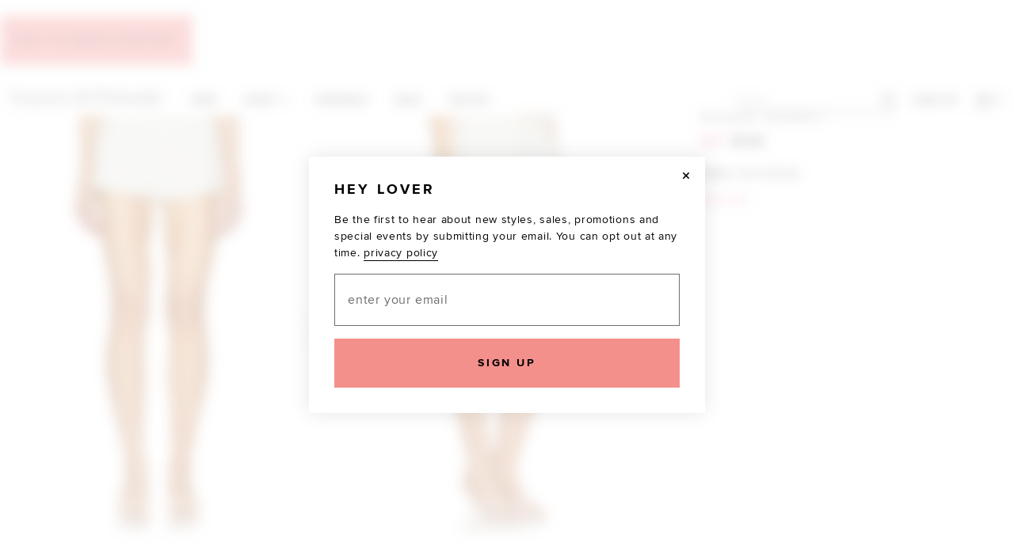

--- FILE ---
content_type: text/html;charset=UTF-8
request_url: https://www.loversandfriends.us/product/millieshort/LOVF-WF486?page=1&lc=35
body_size: 25502
content:







<!doctype html>
<html lang="en">
<head>
    <title>Millie Short | Lovers + Friends</title>

    
<link rel="icon" type="image/png" href="https://is4.revolveassets.com/images/favicon/lf_favicon.png"><!-- Major Browsers -->

<meta charset="utf-8">
<meta http-equiv="x-ua-compatible" content="ie=edge">
<meta name="viewport" content="width=device-width, initial-scale=1, maximum-scale=2">

<!-- Styles -->
<link rel="stylesheet" href="https://is4.revolveassets.com/lf_7f3361c02a18764d8459143e8a3562840079bdfe/lf_src/dist/chrome.css">
<script src="https://is4.revolveassets.com/lf_7f3361c02a18764d8459143e8a3562840079bdfe/js/jquery-3.6.0.min.js"></script>
<script src="https://is4.revolveassets.com/lf_7f3361c02a18764d8459143e8a3562840079bdfe/lf_src/dist/chrome.js"></script>
<script>
  (function (w) {
    w.rcProps = {
      scripts: {
        hammerJS: 'https://is4.revolveassets.com/javascript/hammer-2.0.8.min.js'
      }
    };
  }(window));
</script>

    <script src="https://is4.revolveassets.com/r/js/vendor/jquery.lazy.min.js"></script>
    <script type="application/ld+json">	{"@context":"http://schema.org/","@type":"Product","url":"https://www.revolve.comhttps://www.fwrd.com/product/loversandfriendsmillieshortinsandbeige/LOVF-WF486", "name":"Lovers and Friends Millie Short in Sand Beige",  "sku":"LOVF-WF486", "brand":{ "@type":"Brand", "name":"Lovers and Friends"        },"description":"short", "image":"https://is4.revolveassets.com/images/p4/n/d/LOVF-WF486_V1.jpg","offers":{ "@type":"Offer", "availability":"http://schema.org/InStock","price":47,"priceCurrency":"USD","priceValidUntil":"2026-01-17T21:00:00+00:00","hasMerchantReturnPolicy":{"@type": "MerchantReturnPolicy", "applicableCountry":"US","returnPolicyCategory": "MerchantReturnFiniteReturnWindow","merchantReturnDays": "60","returnMethod": "ReturnAtKiosk","returnFees": "FreeReturn"},"shippingDetails":{"@type": "OfferShippingDetails","shippingRate":{"@type": "MonetaryAmount","value": "0","currency": "USD"},"deliveryTime":{"@type": "ShippingDeliveryTime","handlingTime":{"@type": "QuantitativeValue","minValue": "0","maxValue": "2","unitCode": "DAY"},"transitTime":{"@type": "QuantitativeValue","minValue": "0","maxValue": "2","unitCode": "DAY"}},"shippingDestination":{"@type": "DefinedRegion","addressCountry": "US"}},  "url":"https://www.revolve.comhttps://www.fwrd.com/product/loversandfriendsmillieshortinsandbeige/LOVF-WF486"}, "aggregateRating":{"@type":"AggregateRating","ratingValue":5,"reviewCount":1,"bestRating":5,"worstRating":0},"review":[{ "@type":"Review","author":{ "@type":"Person","name":"Kayla Diamond"}, "datePublished":"2024-06-25 10:49:52.0","description":"", "reviewRating":{ "@type":"Rating","ratingValue":5, "bestRating":5,  "worstRating":0 }}]}</script>

<script>(window.BOOMR_mq=window.BOOMR_mq||[]).push(["addVar",{"rua.upush":"false","rua.cpush":"false","rua.upre":"false","rua.cpre":"false","rua.uprl":"false","rua.cprl":"false","rua.cprf":"false","rua.trans":"","rua.cook":"false","rua.ims":"false","rua.ufprl":"false","rua.cfprl":"false","rua.isuxp":"false","rua.texp":"norulematch","rua.ceh":"false","rua.ueh":"false","rua.ieh.st":"0"}]);</script>
                              <script>!function(e){var n="https://s.go-mpulse.net/boomerang/";if("False"=="True")e.BOOMR_config=e.BOOMR_config||{},e.BOOMR_config.PageParams=e.BOOMR_config.PageParams||{},e.BOOMR_config.PageParams.pci=!0,n="https://s2.go-mpulse.net/boomerang/";if(window.BOOMR_API_key="3N57A-PVGWY-QKQJG-NU36Z-S3KW4",function(){function e(){if(!o){var e=document.createElement("script");e.id="boomr-scr-as",e.src=window.BOOMR.url,e.async=!0,i.parentNode.appendChild(e),o=!0}}function t(e){o=!0;var n,t,a,r,d=document,O=window;if(window.BOOMR.snippetMethod=e?"if":"i",t=function(e,n){var t=d.createElement("script");t.id=n||"boomr-if-as",t.src=window.BOOMR.url,BOOMR_lstart=(new Date).getTime(),e=e||d.body,e.appendChild(t)},!window.addEventListener&&window.attachEvent&&navigator.userAgent.match(/MSIE [67]\./))return window.BOOMR.snippetMethod="s",void t(i.parentNode,"boomr-async");a=document.createElement("IFRAME"),a.src="about:blank",a.title="",a.role="presentation",a.loading="eager",r=(a.frameElement||a).style,r.width=0,r.height=0,r.border=0,r.display="none",i.parentNode.appendChild(a);try{O=a.contentWindow,d=O.document.open()}catch(_){n=document.domain,a.src="javascript:var d=document.open();d.domain='"+n+"';void(0);",O=a.contentWindow,d=O.document.open()}if(n)d._boomrl=function(){this.domain=n,t()},d.write("<bo"+"dy onload='document._boomrl();'>");else if(O._boomrl=function(){t()},O.addEventListener)O.addEventListener("load",O._boomrl,!1);else if(O.attachEvent)O.attachEvent("onload",O._boomrl);d.close()}function a(e){window.BOOMR_onload=e&&e.timeStamp||(new Date).getTime()}if(!window.BOOMR||!window.BOOMR.version&&!window.BOOMR.snippetExecuted){window.BOOMR=window.BOOMR||{},window.BOOMR.snippetStart=(new Date).getTime(),window.BOOMR.snippetExecuted=!0,window.BOOMR.snippetVersion=12,window.BOOMR.url=n+"3N57A-PVGWY-QKQJG-NU36Z-S3KW4";var i=document.currentScript||document.getElementsByTagName("script")[0],o=!1,r=document.createElement("link");if(r.relList&&"function"==typeof r.relList.supports&&r.relList.supports("preload")&&"as"in r)window.BOOMR.snippetMethod="p",r.href=window.BOOMR.url,r.rel="preload",r.as="script",r.addEventListener("load",e),r.addEventListener("error",function(){t(!0)}),setTimeout(function(){if(!o)t(!0)},3e3),BOOMR_lstart=(new Date).getTime(),i.parentNode.appendChild(r);else t(!1);if(window.addEventListener)window.addEventListener("load",a,!1);else if(window.attachEvent)window.attachEvent("onload",a)}}(),"".length>0)if(e&&"performance"in e&&e.performance&&"function"==typeof e.performance.setResourceTimingBufferSize)e.performance.setResourceTimingBufferSize();!function(){if(BOOMR=e.BOOMR||{},BOOMR.plugins=BOOMR.plugins||{},!BOOMR.plugins.AK){var n=""=="true"?1:0,t="",a="ck75t5ixgzgik2llvohq-f-afe4a151e-clientnsv4-s.akamaihd.net",i="false"=="true"?2:1,o={"ak.v":"39","ak.cp":"1674531","ak.ai":parseInt("1081072",10),"ak.ol":"0","ak.cr":9,"ak.ipv":4,"ak.proto":"h2","ak.rid":"f22382e","ak.r":42951,"ak.a2":n,"ak.m":"","ak.n":"essl","ak.bpcip":"18.191.217.0","ak.cport":46096,"ak.gh":"23.59.176.209","ak.quicv":"","ak.tlsv":"tls1.3","ak.0rtt":"","ak.0rtt.ed":"","ak.csrc":"-","ak.acc":"","ak.t":"1768663951","ak.ak":"hOBiQwZUYzCg5VSAfCLimQ==iOfWaMZfwp1cv7IHa6y9zxHSTAPTlCFQolqTsbKiqAKa9lTr7u35i1uYjwDvT0VHwvIyqPR41Qu4OfhY8YLh2OfbHrNaTjzieim2ex5YlnkLbMutcqH2JuIrulg9tpiQCOlM3WrAVdNlje3VLcntssPDEW3LRcbXAPuJMc/1k47xG3iO3BM+9nWlG5/tMt68/33yTwt6bejkbsz7TmzKOL1HMRYAyEwLgJ9/iXzVhECWJKItzHoU9dJHqtxnRytBqSMveJtM39MfKJsae/TxghfKrgztEXkqn7YjiFu/9aUMTHjF57VBB0vdV3fOuMoO7i5WadJD1IZoYiCijz9I96zUk0VFjgwwb28eyqiKvZRQZKSkZIDqO/nJ7cqpkPHrh2b+up0DiKM0LTqnkfe3q6kMa8Vaus/6LyD8lPrapBw=","ak.pv":"8","ak.dpoabenc":"","ak.tf":i};if(""!==t)o["ak.ruds"]=t;var r={i:!1,av:function(n){var t="http.initiator";if(n&&(!n[t]||"spa_hard"===n[t]))o["ak.feo"]=void 0!==e.aFeoApplied?1:0,BOOMR.addVar(o)},rv:function(){var e=["ak.bpcip","ak.cport","ak.cr","ak.csrc","ak.gh","ak.ipv","ak.m","ak.n","ak.ol","ak.proto","ak.quicv","ak.tlsv","ak.0rtt","ak.0rtt.ed","ak.r","ak.acc","ak.t","ak.tf"];BOOMR.removeVar(e)}};BOOMR.plugins.AK={akVars:o,akDNSPreFetchDomain:a,init:function(){if(!r.i){var e=BOOMR.subscribe;e("before_beacon",r.av,null,null),e("onbeacon",r.rv,null,null),r.i=!0}return this},is_complete:function(){return!0}}}}()}(window);</script></head>
<body>
<input type="hidden" id="prodCode" value="LOVF-WF486">
<input type="hidden" id="isMens" value="false">
<input type="hidden" id="csrfHash" value="1aLqTxQZ43BisFuLufeZMGNgIm2i4DrO">
<input type="hidden" id="dept" value="Womens">
<input type="hidden" id="isAllPreorder" value="false">
<div class="page-constrain"> <!-- needed for nav-side -->
    <div id="nav-side-page-wrapper" class="u-relative"> <!-- needed for nav-side -->
        <div class="modal-blur">
            <header id="site-header" class="site-header__wrapper">

    
  <a href="javascript:void(0);" class="u-font-primary btn skip-link js-focus-to-search">Skip to search</a>
  <a href="#page-content" class="u-font-primary btn skip-link js-focus-to">Skip to main content</a>

  <div class="site-search-tray__wrapper" role="dialog" aria-modal="false">

    <div class="site-search-tray__overlay"></div>

    <form id="mobileSearchForm">
        <div class="floating-label floating-label--hidden-label u-hide u-margin-b--none" data-iconify-invalid="Invalid"
             data-iconify-clear="Clear" data-iconify-submit="Submit" id="mobileSearch">
            <button class="form-search__icon u-color--black" id="mobileSearchClose" type="button">
			              <span class="icon icon--sm icon--arrow-left--lg">
			                <svg aria-hidden="true" focusable="false">
			                  <use xmlns:xlink="http://www.w3.org/1999/xlink" xlink:href="#icon-arrow-left--lg"></use>
			                </svg>
			              </span>
                          <span class="u-screen-reader">Close Search</span>
            </button>
            <span id="form-search__input">
			              <label for="mobileSearchInput" class="floating-label__label floating-label__label--hidden">Search</label>
			              <input type="text" class="floating-label__input" id="mobileSearchInput"
                                 name="floating-label-input-icons" placeholder="I'm looking for..." value="">
			            </span>
        </div>
    </form>
  </div>
  <nav class="site-header" role="navigation">
        <div class="container">

            <div id="js-menu-link" class="site-header__nav-link">
                <button id="js-nav-side-mobile" tabindex="0" aria-label="Menu"
                        class="js-hamburger u-margin-t--xs u-float--left btn--clean u-color--black"
                        data-switch-class="nav__sidebar--open"
                        data-switch-target="html" aria-haspopup="dialog">
                                <span class="icon icon--menu site-header__menu-icon">
                                <svg aria-hidden="true" focusable="false">
                                    <use xmlns:xlink="http://www.w3.org/1999/xlink" xlink:href="#icon-menu"></use>
                                </svg>
                            <span class="u-screen-reader">Lovers and Friends</span>
                                </span>
                </button>
            </div><!-- #js-menu-link -->

            <a rel="external" href="/?navsrc=main" class="site-header__logo" id="l+f-logo" aria-label="Lovers and Friends Home">
                <span class="icon icon--lf-logo site-header__logo--extended">
    <svg viewBox="0 0 255.15 26" aria-hidden="true" focusable="false" role="presentation">
        <g data-name="Layer 2">
            <g data-name="Layer 1">
                <path d="M181.35.78c-1-.04-1.77.66-1.81 1.66-.04 1.03.62 1.79 1.62 1.86 1 .08 1.87-.72 1.89-1.72.02-.98-.72-1.76-1.69-1.8Zm1.07 24.06v-14.3c-1.89-.33-4.47-.2-5.12.39h2.82v14.09h-2.66l.03.23h7.55c0-.09.01-.18.02-.27-.84-.05-1.68-.09-2.63-.15Zm-9.41-14.97c-1.83-.35-3.39.35-4.5 2.07-.28.42-.5.88-.76 1.32-.07-.02-.13-.03-.2-.04v-2.78c-1.73-.03-3.34-.09-4.94.03 0 .16 0 .32.01.48h2.6V25h-2.6c0 .08 0 .16.01.24h8.84c0-.09 0-.18.01-.27h-3.77c0-3.35-.16-6.5.08-9.62.1-1.28.93-2.57 1.68-3.68.4-.59 1.3-.99 2.04-1.14 1.42-.27 1.95.46 1.56 1.86-.14.5-.37 1.06-.29 1.54.09.47.48 1.16.83 1.22.46.08 1.22-.22 1.49-.6 1.11-1.64-.12-4.3-2.08-4.68Zm-92.65-.04c-1.32-.18-2.48.15-3.37 1.13-.62.68-1.11 1.49-1.77 2.4v-2.82c-1.83-.33-4.47-.21-5.13.38h2.79v13.93c-.93.04-1.78.08-2.63.12.01.09.02.17.04.26h8.84v-.3H75.4c0-3.39-.15-6.6.08-9.79.08-1.2.87-2.46 1.64-3.47.48-.63 1.5-1.02 2.34-1.16 1.13-.19 1.6.51 1.33 1.66-.12.55-.31 1.09-.39 1.64-.09.71.16 1.27.93 1.42.73.15 1.24-.2 1.54-.85.9-1.94-.41-4.27-2.51-4.57Zm172.53 7.64c-.85-.42-1.76-.71-2.67-1.01-1.21-.4-2.45-.67-3.63-1.14-1.29-.52-1.83-1.36-1.72-2.39.14-1.28.92-2.02 2.09-2.4 3.01-.99 5.79.77 6.44 4.04.07.33.16.66.24.99.1-.02.2-.03.29-.05v-5.43c-.61.37-1.14.7-1.67 1.03.02-.11.03-.23.04-.34-1.13-.33-2.24-.82-3.39-.94-2.53-.28-4.51 1.05-4.99 3.13-.54 2.36.53 4.15 3.13 5.13.76.28 1.56.45 2.33.7 1.03.34 2.12.59 3.07 1.1 1.93 1.03 2.01 3.58.08 4.61-1 .53-2.3.81-3.43.75-2.68-.15-4.29-1.88-4.8-4.68-.05-.32-.18-.62-.28-.93-.08.03-.17.05-.25.08v5.82c.63-.47 1.13-.84 1.64-1.23 2.19 1.96 4.65 1.87 7.14.87 1.67-.67 2.46-2.05 2.55-3.83.08-1.76-.67-3.09-2.25-3.87Zm-157.4.07c-.88-.49-1.89-.77-2.86-1.09-1.13-.38-2.32-.64-3.43-1.07-1.36-.53-1.93-1.37-1.86-2.42.09-1.18.93-2.09 2.28-2.48 3.01-.86 5.66.9 6.28 4.16.06.3.14.61.21.92.1-.01.2-.03.29-.04v-5.45c-.56.35-1.06.67-1.61 1.02-1.69-1.22-3.07-1.54-5.04-1.19-1.81.32-3.13 1.62-3.38 3.33-.29 2.02.42 3.51 2.18 4.4.62.31 1.3.54 1.98.75 1.24.4 2.52.69 3.74 1.15 1.56.57 2.17 1.47 2.11 2.81-.06 1.26-.88 2.19-2.35 2.67-3.5 1.15-6.55-.73-7.22-4.42-.06-.33-.17-.64-.26-.96-.09.02-.18.04-.27.07v5.81c.63-.45 1.16-.83 1.67-1.2 2.11 1.73 5.18 2 7.47.7 2.94-1.67 3-5.81.07-7.47Zm-50.04-6.6c.66 0 1.13-.01 1.6 0 .73.03 2.06 1.77 1.8 2.45a1084.1 1084.1 0 0 1-3.97 9.8l-4.93-12.31h2.82c-.91-.64-6.5-.62-7.19-.05.22.04.38.13.52.1 1.05-.21 1.45.36 1.81 1.25 1.78 4.38 3.62 8.73 5.46 13.09.12.28.42.49.63.74.22-.24.51-.45.63-.73 1.48-3.47 2.97-6.94 4.39-10.44.52-1.28 1.14-2.44 2.24-3.26.54-.4 1.19-.62 1.8-.93-.93-.43-6.86-.35-7.59.28Zm21.17 10.79c-.46 2.21-2.05 3.49-4.48 3.6-2.35.11-4.05-1-4.57-3.25-.36-1.59-.43-3.25-.65-4.99h10.87c-.14-1.09-.19-2.04-.41-2.95-.64-2.7-2.26-4.07-5.04-4.33-3.21-.3-5.96 1.47-7.28 4.69-2.13 5.17.42 10.29 5.59 11.21 3.91.69 6.68-1.49 6.62-5.23 0-.16-.11-.33-.17-.49-.29.59-.36 1.17-.48 1.73Zm-8.99-8.32c.68-2.36 2.27-3.38 4.7-3.09 1.26.14 2.14.8 2.39 2.05.21 1.1.26 2.24.27 3.35 0 .27-.4.79-.62.79-2.39.05-4.78.03-7.33.03.21-1.15.31-2.17.59-3.13Zm142.1 8.29c-.37 1.88-1.59 3.14-3.4 3.47-1.91.35-3.77.22-4.94-1.54-1.31-1.97-1.21-4.25-1.17-6.55h10.83c-.35-1.52-.54-2.91-1-4.21-.59-1.65-1.92-2.58-3.62-2.95-3.01-.66-5.96.6-7.57 3.24-1.32 2.18-1.72 4.55-1.16 7.03.92 4.09 5.51 6.64 9.51 5.31 2.21-.74 3.82-3.72 2.84-5.67-.12.73-.2 1.3-.31 1.87Zm-8.72-9.02c.79-2.11 3.49-3.12 5.46-2.04.58.32 1.16 1.02 1.32 1.66.28 1.11.29 2.3.29 3.45 0 .27-.48.76-.74.77-2.26.05-4.52.02-6.77.01-.09 0-.18-.09-.44-.21.28-1.2.46-2.46.89-3.63ZM34.35 16.05c-.95-4.66-5.37-7.4-9.61-5.89-3.21 1.15-4.67 3.69-5.13 6.92-.63 4.38 2.53 8.41 6.81 8.7 4.55.31 8.17-3.07 8.21-7.63-.09-.7-.15-1.41-.28-2.1Zm-2.98 6.13c-.49 2.12-1.9 3.1-4.19 3.15-2.21.04-3.7-.9-4.29-2.9-.89-3.01-.88-6.08-.11-9.11.51-2.02 1.9-2.99 3.96-3.03 2.45-.05 3.88.76 4.48 2.88.43 1.54.55 3.18.79 4.6-.22 1.62-.3 3.03-.62 4.4Zm187.02 2.66c0-1.09.01-2.08 0-3.07-.03-2.76.08-5.52-.14-8.27-.2-2.57-2.17-3.97-4.74-3.71-1.92.2-3.39 1.13-4.46 2.71-.18.27-.36.54-.54.8-.08-.02-.15-.04-.22-.06v-2.69h-4.91v.3H206V25h-2.62c0 .08.02.15.02.23h7.54c0-.09.01-.18.02-.27l-2.49-.12c0-3.24-.14-6.39.05-9.52.11-1.91 1.17-3.53 2.99-4.35 2.39-1.06 4.62-.88 4.58 2.69v10.19c0 .33-.03.67-.05.99-.97.05-1.8.09-2.63.13 0 .09.01.17.02.27h7.52c0-.09.01-.18.01-.28-.84-.04-1.67-.09-2.57-.13Zm-201.2-4.81c-.04.3-.05.61-.14.9-.11.35-.2.76-.44 1.02-.81.88-1.68 1.72-2.55 2.55-.18.18-.46.38-.7.39-2.61.03-5.22.02-7.89.02V1.06H8C8 .98 7.99.9 7.98.83H.02c0 .09-.02.18-.02.28l2.63.12v23.62c-.92.04-1.77.09-2.63.12 0 .1.01.2.02.3h17.47v-5.21c-.1-.01-.2-.03-.3-.04Zm126.87-18.9h2.72v23.72c-.92.04-1.77.09-2.63.12l.03.24h8.63v-.29h-3.19V12.88h4.51c.35 0 .86-.11 1.03.07.98 1.06 2.66 1.62 2.61 3.46 0 .18.14.37.21.55.07-.02.12-.04.19-.05V8.4l-.28-.03c-.04.25-.11.5-.12.75-.05.81-1.89 3.23-2.66 3.26-1.82.08-3.65.03-5.49.03V1.17h7.66c.14 0 .33.02.39.11 1.15 1.47 3.25 2.22 3.36 4.47 0 .01.12.02.26.04V.8c-2.86-.36-16.6-.16-17.21.33Zm93.67 23.72v-24h-4.91v.26h2.53v12.01c-.41-.66-.7-1.28-1.12-1.77-1.79-2.1-5.28-2.11-7.63-.05-2.81 2.45-3.82 6.92-2.34 10.38 1.13 2.66 3.45 4.17 6.33 4.11 2.4-.05 3.9-1.34 4.88-3.51v2.97h4.86l.02-.28c-.84-.04-1.67-.09-2.62-.14Zm-2.27-6.25c-.14 1.51-.55 3.06-1.15 4.45-.71 1.67-2.43 2.45-4.07 2.25-1.94-.24-3.04-1.15-3.48-3.15-.32-1.43-.41-2.92-.63-4.57.24-1.42.41-3 .79-4.53.4-1.57 1.48-2.56 3.14-2.73 1.77-.17 3.3.31 4.27 1.93 1.18 1.96 1.34 4.17 1.13 6.35Zm-103.57 6.32c-.86.12-1.35-.24-1.77-.97-.64-1.09-1.38-2.14-2.14-3.15-.39-.52-.4-.91-.15-1.51.64-1.53 1.24-3.08 1.67-4.67.49-1.84 1.23-3.35 3.25-3.88-.75-.49-6.88-.46-7.68.21.68 0 1.15-.01 1.61 0 .8.02 2.49 1.82 2.37 2.61-.31 2.05-.93 4.01-2.05 5.88-.2-.23-.34-.37-.47-.54-2.64-3.33-5.59-6.36-8.92-9.03-.98-.79-1.7-2.08-2.17-3.28-.77-1.95-.11-3.95 1.32-5.09 1.41-1.12 4.22-1.4 5.72-.38.65.43 1.24 1.22 1.45 1.96.75 2.62-.45 4.17-3.35 4.66.47.35.98.73 1.53.79 1.47.16 2.77-.85 3.15-2.3.87-3.3-1.13-5.92-4.77-6.2-2.77-.22-5.5 1.32-6.6 3.73-1.12 2.45-.57 5.15 1.48 7.19.27.27.61.47.99.75-1.28.74-2.34 1.25-3.28 1.92-3.41 2.43-3.62 7.22-.46 9.99 3.4 2.99 8.65 2.93 12.12-.17.44-.39.77-.91 1.25-1.5.73 1.11 1.28 1.96 1.85 2.8.15.22.35.58.54.59 1.44.05 2.89.03 4.34.03 0-.11.01-.23.02-.35-.28-.03-.57-.12-.84-.08Zm-14.7.25c-1.83-.31-3.06-1.32-3.64-3.12-1.09-3.38-.24-7.05 2.08-9.06.68-.6 1.25-.87 2.04-.08 1.29 1.31 2.74 2.45 3.99 3.78 1.4 1.48 2.66 3.1 4.06 4.75-2.36 2.69-4.95 4.32-8.53 3.71Z" fill="#fff"/><path d="M131.88 24.92c-.86.12-1.35-.24-1.77-.97-.64-1.09-1.38-2.14-2.14-3.15-.39-.52-.4-.91-.15-1.51.64-1.53 1.24-3.08 1.67-4.67.49-1.84 1.23-3.35 3.25-3.88-.75-.49-6.88-.46-7.68.21.68 0 1.15-.01 1.61 0 .8.02 2.49 1.82 2.37 2.61-.31 2.05-.93 4.01-2.05 5.88-.2-.23-.34-.37-.47-.54-2.64-3.33-5.59-6.36-8.92-9.03-.98-.79-1.7-2.08-2.17-3.28-.77-1.95-.11-3.95 1.32-5.09 1.41-1.12 4.22-1.4 5.72-.38.65.43 1.24 1.22 1.45 1.96.75 2.62-.45 4.17-3.35 4.66.47.35.98.73 1.53.79 1.47.16 2.77-.85 3.15-2.3.87-3.3-1.13-5.92-4.77-6.2-2.77-.22-5.5 1.32-6.6 3.73-1.12 2.45-.57 5.15 1.48 7.19.27.27.61.47.99.75-1.28.74-2.34 1.25-3.28 1.92-3.41 2.43-3.62 7.22-.46 9.99 3.4 2.99 8.65 2.93 12.12-.17.44-.39.77-.91 1.25-1.5.73 1.11 1.28 1.96 1.85 2.8.15.22.35.58.54.59 1.44.05 2.89.03 4.34.03 0-.11.01-.23.02-.35-.28-.03-.57-.12-.84-.08Zm-14.7.25c-1.83-.31-3.06-1.32-3.64-3.12-1.09-3.38-.24-7.05 2.08-9.06.68-.6 1.25-.87 2.04-.08 1.29 1.31 2.74 2.45 3.99 3.78 1.4 1.48 2.66 3.1 4.06 4.75-2.36 2.69-4.95 4.32-8.53 3.71ZM237.72 24.85v-24h-4.91v.26h2.53v12.01c-.41-.66-.7-1.28-1.12-1.77-1.79-2.1-5.28-2.11-7.63-.05-2.81 2.45-3.82 6.92-2.34 10.38 1.13 2.66 3.45 4.17 6.33 4.11 2.4-.05 3.9-1.34 4.88-3.51v2.97h4.86l.02-.28c-.84-.04-1.67-.09-2.62-.14Zm-2.27-6.25c-.14 1.51-.55 3.06-1.15 4.45-.71 1.67-2.43 2.45-4.07 2.25-1.94-.24-3.04-1.15-3.48-3.15-.32-1.43-.41-2.92-.63-4.57.24-1.42.41-3 .79-4.53.4-1.57 1.48-2.56 3.14-2.73 1.77-.17 3.3.31 4.27 1.93 1.18 1.96 1.34 4.17 1.13 6.35ZM146.78 1.13h-2.72c.61-.49 14.35-.69 17.22-.33v5c-.14-.02-.26-.03-.26-.05-.11-2.25-2.21-3-3.36-4.47-.07-.09-.26-.1-.39-.1h-7.67v11.23c1.84 0 3.67.05 5.49-.02.77-.03 2.61-2.45 2.66-3.26.01-.25.08-.5.12-.75l.28.02v8.51l-.19.06c-.07-.18-.21-.37-.21-.55.05-1.85-1.62-2.41-2.61-3.46-.17-.18-.68-.07-1.03-.07h-4.5v12.05h3.18v.29h-8.63l-.02-.24 2.63-.13V1.13ZM17.49 20.07v5.21H.02l-.02-.3 2.63-.13V1.22L0 1.1.02.83h7.97l.02.23H5.48V24.9c2.68 0 5.28.01 7.89-.02.24 0 .52-.2.7-.38.87-.83 1.73-1.67 2.54-2.55.24-.26.33-.66.44-1.01.09-.29.1-.6.14-.9l.3.04ZM206 10.87h-2.62v-.3h4.91v2.69l.22.06c.18-.27.36-.54.54-.8 1.07-1.59 2.54-2.52 4.46-2.71 2.57-.26 4.54 1.14 4.74 3.71.21 2.74.11 5.51.14 8.27.01.99 0 1.98 0 3.07l2.57.13v.27h-7.53l-.02-.26 2.63-.13c.02-.32.05-.66.05-.99V13.69c.05-3.57-2.19-3.75-4.58-2.69-1.82.81-2.88 2.44-2.99 4.35-.19 3.13-.05 6.28-.05 9.51l2.49.12v.28h-7.56l-.03-.23h2.62V10.87ZM34.35 16.06c-.95-4.66-5.37-7.4-9.61-5.89-3.21 1.15-4.67 3.69-5.13 6.92-.63 4.38 2.53 8.41 6.81 8.7 4.55.31 8.17-3.07 8.21-7.63-.09-.7-.15-1.41-.28-2.1Zm-2.98 6.13c-.49 2.12-1.9 3.1-4.19 3.15-2.21.04-3.7-.9-4.29-2.9-.89-3.01-.88-6.08-.11-9.11.51-2.02 1.9-2.99 3.96-3.03 2.45-.05 3.88.76 4.48 2.88.43 1.54.55 3.18.79 4.6-.22 1.62-.3 3.03-.62 4.4ZM199.73 21.7c-.37 1.88-1.59 3.14-3.4 3.47-1.91.35-3.77.22-4.94-1.54-1.31-1.97-1.21-4.25-1.17-6.55h10.83c-.35-1.52-.54-2.91-1-4.21-.59-1.65-1.92-2.58-3.62-2.95-3.01-.66-5.96.6-7.57 3.24-1.32 2.18-1.72 4.55-1.16 7.03.92 4.09 5.51 6.64 9.51 5.31 2.21-.74 3.82-3.72 2.84-5.67-.12.73-.2 1.3-.31 1.87Zm-8.72-9.02c.79-2.11 3.49-3.12 5.46-2.04.58.32 1.16 1.02 1.32 1.66.28 1.11.29 2.3.29 3.45 0 .27-.48.76-.74.77-2.26.05-4.52.02-6.77.01-.09 0-.18-.09-.44-.21.28-1.2.46-2.46.89-3.63ZM66.62 21.72c-.46 2.21-2.05 3.49-4.48 3.6-2.35.11-4.05-1-4.57-3.25-.36-1.59-.43-3.25-.65-4.99h10.87c-.14-1.09-.19-2.04-.41-2.95-.64-2.7-2.26-4.07-5.04-4.33-3.21-.3-5.96 1.47-7.28 4.69-2.13 5.17.42 10.29 5.59 11.21 3.91.69 6.68-1.49 6.62-5.23 0-.16-.11-.33-.17-.49-.29.59-.36 1.17-.48 1.73Zm-8.99-8.32c.68-2.36 2.27-3.38 4.7-3.09 1.26.14 2.14.8 2.39 2.05.21 1.1.26 2.24.27 3.35 0 .27-.4.79-.62.79-2.39.05-4.78.03-7.33.03.21-1.15.31-2.17.59-3.13ZM39.95 10.88l4.93 12.31c1.38-3.4 2.69-6.59 3.97-9.8.27-.67-1.06-2.42-1.8-2.45-.47-.02-.94 0-1.6 0 .73-.63 6.66-.71 7.59-.28-.6.3-1.26.53-1.8.92-1.11.82-1.73 1.98-2.24 3.26-1.41 3.5-2.9 6.97-4.39 10.44-.12.28-.41.48-.63.72-.21-.24-.51-.45-.63-.74-1.84-4.36-3.67-8.71-5.45-13.09-.36-.89-.76-1.46-1.81-1.24-.14.03-.3-.05-.52-.1.69-.57 6.28-.59 7.19.05h-2.82ZM94.8 11.09l1.61-1.01v5.45l-.29.04c-.07-.31-.15-.61-.21-.92-.62-3.26-3.27-5.02-6.28-4.16-1.35.39-2.19 1.3-2.28 2.48-.08 1.04.5 1.88 1.85 2.41 1.11.44 2.3.69 3.43 1.07.97.32 1.98.6 2.85 1.09 2.93 1.65 2.87 5.8-.06 7.47-2.3 1.3-5.37 1.03-7.48-.7l-1.66 1.2V19.7l.27-.06c.09.32.2.64.26.96.67 3.69 3.73 5.56 7.22 4.42 1.47-.48 2.29-1.41 2.35-2.67.06-1.34-.55-2.24-2.11-2.81-1.22-.45-2.5-.75-3.74-1.14-.67-.21-1.35-.44-1.97-.75-1.76-.9-2.47-2.38-2.18-4.4.25-1.71 1.56-3.01 3.38-3.33 1.97-.35 3.35-.03 5.04 1.19ZM245.45 24.29c-.51.38-1.02.76-1.64 1.23V19.7l.25-.07c.09.31.22.61.28.93.51 2.81 2.12 4.53 4.8 4.68 1.13.06 2.43-.22 3.43-.75 1.93-1.03 1.85-3.58-.08-4.61-.95-.51-2.04-.76-3.08-1.1-.77-.25-1.57-.42-2.33-.7-2.6-.97-3.67-2.77-3.13-5.13.48-2.08 2.46-3.41 4.99-3.13 1.15.13 2.26.62 3.38.94l-.04.34 1.67-1.03v5.43l-.29.05c-.08-.33-.17-.66-.24-.99-.65-3.27-3.44-5.02-6.45-4.04-1.17.38-1.95 1.13-2.09 2.4-.11 1.03.42 1.87 1.72 2.39 1.18.47 2.43.74 3.63 1.14.9.3 1.81.59 2.66 1.01 1.58.78 2.33 2.11 2.25 3.87-.08 1.78-.89 3.16-2.55 3.83-2.5 1-4.95 1.1-7.15-.87ZM75.23 10.55v2.82c.67-.91 1.15-1.72 1.77-2.4.89-.98 2.05-1.31 3.37-1.13 2.11.29 3.41 2.63 2.51 4.56-.3.65-.81.99-1.53.85-.77-.15-1.03-.72-.94-1.43.07-.55.27-1.09.39-1.64.26-1.15-.2-1.84-1.33-1.66-.84.14-1.86.53-2.35 1.16-.77 1-1.56 2.26-1.64 3.47-.22 3.19-.08 6.41-.08 9.79h3.73v.3h-8.84l-.04-.26 2.63-.12V10.93h-2.79c.66-.59 3.3-.72 5.13-.38ZM167.71 24.97h3.77v.27h-8.85v-.25h2.59V10.94h-2.6v-.48c1.59-.11 3.2-.05 4.94-.02v2.78l.2.04c.25-.44.48-.9.76-1.32 1.11-1.72 2.67-2.42 4.5-2.07 1.96.38 3.2 3.04 2.08 4.68-.26.39-1.03.69-1.48.6-.35-.06-.74-.76-.83-1.23-.09-.48.15-1.03.29-1.53.39-1.41-.14-2.14-1.57-1.86-.74.14-1.64.55-2.04 1.14-.75 1.11-1.59 2.41-1.68 3.68-.24 3.12-.08 6.27-.08 9.62ZM180.13 25.02V10.93h-2.83c.65-.59 3.23-.72 5.12-.39v14.3l2.63.14v.27h-7.56l-.02-.23h2.66ZM181.35.78c.98.04 1.71.82 1.69 1.8-.02 1-.89 1.8-1.89 1.72-1-.07-1.66-.84-1.62-1.86.04-1 .81-1.7 1.81-1.66Z"/>
            </g>
        </g>
    </svg>
</span>
            </a><!-- #l+f-logo -->

            <nav class="nav-primary">
                <ul class="nav-primary__list">
                    <li class="nav-primary__item">
                        <a href="/cat/new/view-all/new?navsrc=main" class="js-dropdown__trigger nav-primary__link link--pink">new</a>
                    </li>
                    <li class="js-dropdown dropdown dropdown--full nav-primary__item u-padding-r--xl"
                        data-dropdown-overlay="true">
                        <a href="/cat/shop/view-all/cat?navsrc=main"
                            role="button"
                            aria-haspopup="dialog"
                            class="js-dropdown__trigger js-nav-primary__link nav-primary__link link--pink">
                            shop
                            <span class="u-screen-reader">View more shop categories</span>
                            <span class="icon icon--arrow-down dropdown__icon js-dropdown__icon">
                                    <svg role="presentation" focusable="false" aria-hidden="true">
                                        <use xmlns:xlink="http://www.w3.org/1999/xlink"
                                            xlink:href="#icon-arrow-down"></use>
                                    </svg>
                                    </span>
                        </a>
                        <div class="js-dropdown__menu dropdown__menu" role="dialog">
                            <div class="container dropdown__menu--constrain-lg nav-primary__dropdown">
                                <div class="grid grid--collapse-all u-full-width u-clearfix">
                                    <div class="gc sm-3-of-12">
                                        <h2 class="h6">by category</h2>
                                        <ul class="ui-list">
                                                                                            <li class="ui-list__item"><a
                                                        href="/cat/shop/accessories/2fa629?navsrc=subshop">Accessories</a></li>
                                                                                            <li class="ui-list__item"><a
                                                        href="/cat/shop/activewear/fcda16?navsrc=subshop">Activewear</a></li>
                                                                                            <li class="ui-list__item"><a
                                                        href="/cat/shop/bags/2df9df?navsrc=subshop">Bags</a></li>
                                                                                            <li class="ui-list__item"><a
                                                        href="/cat/shop/beauty/114440?navsrc=subshop">Beauty</a></li>
                                                                                            <li class="ui-list__item"><a
                                                        href="/cat/shop/denim/2664ce?navsrc=subshop">Denim</a></li>
                                                                                            <li class="ui-list__item"><a
                                                        href="/cat/shop/jackets-coats/e4012a?navsrc=subshop">Jackets & Coats</a></li>
                                                                                            <li class="ui-list__item"><a
                                                        href="/cat/shop/jewelry/5d8a4a?navsrc=subshop">Jewelry</a></li>
                                                                                    </ul>
                                    </div>
                                    <div class="gc sm-3-of-12">
                                        <div class="u-margin-t--xxl"></div>
                                        <ul class="ui-list">
                                                                                            <li class="ui-list__item"><a
                                                        href="/cat/shop/jumpsuits/8e3089?navsrc=subshop">Jumpsuits</a></li>
                                                                                            <li class="ui-list__item"><a
                                                        href="/cat/shop/leather/b25593?navsrc=subshop">Leather</a></li>
                                                                                            <li class="ui-list__item"><a
                                                        href="/cat/shop/lingerie-sleepwear/94507f?navsrc=subshop">Lingerie & Sleepwear</a></li>
                                                                                            <li class="ui-list__item"><a
                                                        href="/cat/shop/loungewear/97c04e?navsrc=subshop">Loungewear</a></li>
                                                                                            <li class="ui-list__item"><a
                                                        href="/cat/shop/pants/44d522?navsrc=subshop">Pants</a></li>
                                                                                            <li class="ui-list__item"><a
                                                        href="/cat/shop/rompers/7b019d?navsrc=subshop">Rompers</a></li>
                                                                                            <li class="ui-list__item"><a
                                                        href="/cat/shop/shoes/3f40a9?navsrc=subshop">Shoes</a></li>
                                                                                    </ul>
                                    </div>
                                    <div class="gc sm-3-of-12">
                                        <div class="u-margin-t--xxl"></div>
                                        <ul class="ui-list">
                                                                                            <li class="ui-list__item"><a
                                                        href="/cat/shop/shorts/9d2482?navsrc=subshop">Shorts</a></li>
                                                                                            <li class="ui-list__item"><a
                                                        href="/cat/shop/skirts/8b6a66?navsrc=subshop">Skirts</a></li>
                                                                                            <li class="ui-list__item"><a
                                                        href="/cat/shop/sweaters-knits/a49835?navsrc=subshop">Sweaters & Knits</a></li>
                                                                                            <li class="ui-list__item"><a
                                                        href="/cat/shop/swimsuits-cover-ups/05adb8?navsrc=subshop">Swimsuits & Cover-Ups</a></li>
                                                                                            <li class="ui-list__item"><a
                                                        href="/cat/shop/swimwear/6bd2e6?navsrc=subshop">Swimwear</a></li>
                                                                                            <li class="ui-list__item"><a
                                                        href="/cat/shop/t-shirts/fe0ddd?navsrc=subshop">T-Shirts</a></li>
                                                                                            <li class="ui-list__item"><a
                                                        href="/cat/shop/tops/db773d?navsrc=subshop">Tops</a></li>
                                                                                    </ul>
                                    </div>
                                    <div class="gc sm-3-of-12 u-padding-l--none u-padding-t--xxl">
                                        <a href="/cat/shop/sweaters-knits/a49835?navsrc=subclothing_i1">
                                            <img alt="" src="https://is4.revolveassets.com/lf/assets/homepage/dropdown/091118-shop-dropdown-sweaters-knits.jpg">
                                            <p class="u-margin-t--md">Shop Sweaters & Knits</p>
                                        </a>
                                    </div>
                                </div><!-- .grid -->
                            </div><!-- .container -->
                        </div><!-- .dropdown__menu -->
                    </li>
                    <li class="nav-primary__item"><a href="/cat/shop/dresses/a8e981?navsrc=main"
                                                                    class="js-dropdown__trigger nav-primary__link link--pink">Dresses</a>
                    </li>
                    <li class="nav-primary__item"><a href="/cat/sale/view-all/sale?navsrc=main"
                                                                    class="js-dropdown__trigger nav-primary__link link--pink">sale</a>
                    </li>
                    <li class="nav-primary__item"><a href="/social/"
                                                                    class="js-dropdown__trigger nav-primary__link link--pink">social</a>
                    </li>
                </ul>
            </nav>

            <nav class="nav-secondary u-flex">
                <div class="nav-secondary__item site-search">
                    <div class="site-search__icon">
                    <div class="js-mobile-search-button-placeholder"></div>
                    <div class="js-search-dropdown">
                        <!-- desktop: for search -->
                        <form id="desktopSearchForm" class="site-search__form">
                        <div class="site-search__field field u-margin-b--none">
                            <label class="site-search__label u-hide--visible" for="desktopSearchInput">Search
                            Site</label>
                            <input id="desktopSearchInput"
                                    class="js-site-search__textbox site-search__textbox header__input-search u-bg-color--white"
                                    placeholder="Search">
                        </div>

                        <div class="js-desktop-search-button-placeholder">
                            <button type="submit" id="search-button" class="js-responsive site-search__submit u-color--black"
                                    data-below-mobile=".js-mobile-search-button-placeholder"
                                    data-above-tablet=".js-desktop-search-button-placeholder">
                            <span class="icon icon--search">
                            <svg viewBox="0 0 16 16"
                                aria-hidden="true">
                                <use xmlns:xlink="http://www.w3.org/1999/xlink"
                                    xlink:href="#icon-search"></use>
                            </svg>
                            </span>
                            <span class="u-screen-reader">Search</span>
                            </button><!-- #search-button -->
                        </div>
                        </form>
                    </div>
                    </div>
                </div>

                <!--  My Account - Hide/show logic needed for my account and sign in links -->
                <div class="js-myAccount js-dropdown dropdown dropdown--center nav-secondary__item nav-secondary--account
                                            u-hide
                                                "
                        id="account_signin">
                    <div class="u-padding-b--lg">
                        <a class="js-dropdown__trigger h6 nav-secondary__link link--pink" href="/account/accountSettings"
                            aria-haspopup="true" role="button" aria-expanded="false"
                            aria-controls="customer_account_menu">
                            My Account
                            <span class="u-screen-reader">View More account information</span>
                            <span class="icon icon--arrow-down dropdown__icon js-dropdown__icon">
                                    <svg role="presentation" focusable="false" aria-hidden="true">
                                    <use xmlns:xlink="http://www.w3.org/1999/xlink" xlink:href="#icon-arrow-down"></use>
                                    </svg>
                                </span>
                        </a>
                    </div>
                    <div id="customer_account_menu" class="js-dropdown__menu dropdown__menu">
                        <ul class="ui-list ui-list--links-block">
                            <li class="ui-list__item"><a href="/account/orderHistory">Order History</a></li>
                            <li class="ui-list__item"><a href="/account/accountSettings">View My Account</a></li>
                            <li class="ui-list__item">
                              <button class="js-signOutLink link link--noline link--light"
                                role="button"
                                tabindex="0"
                                onclick="javascript:window.signOut()">
                                  Sign Out
                              </button>
                            </li>
                        </ul>
                    </div>
                </div><!-- my account -->

                <!--  Sign In - Hide/show logic needed for my account and sign in links -->
                            <div class="js-signInSec nav-secondary__item nav-secondary--signin
                                                "
                >
                    <a class="h6 nav-secondary__link link--pink js-signInLink" href="https://www.loversandfriends.us/account/sign-in?page=%2Fproduct%2Fmillieshort%2FLOVF-WF486%3Fpage%3D1%26lc%3D35">Sign In</a>
                </div>


                <div class="nav-secondary__item">
                  <button id="js-bag-btn" rel="external" class="link--no-line" aria-haspopup="dialog" aria-controls="js-side-panel">
  			                 <span class="icon icon--shopping-bag">
  			                   <svg aria-hidden="true">
  			                     <use xmlns:xlink="http://www.w3.org/1999/xlink" xlink:href="#icon-shopping-bag"></use>
  			                   </svg>
                           <span class="u-screen-reader">Shopping Bag, There are 0 items in your bag.</span>
  			                 </span>
                      <span id="shopping_bag_count" class="js-bag-count bag-count u-margin-l--xs u-color--black"
                            aria-hidden="true">0</span>
                  </button>
                </div>
            </nav><!-- .nav-secondary -->
        </div><!-- .container -->

        <script>

            $(function () {
                $('#desktopSearch').keypress(function (e) {
                    var key = e.which;
                    if (key == 13)  // the enter key code
                    {
                        submitSearch($('#desktopSearchInput').val());
                        return false;
                    }
                });

                $('#desktopSearchForm').submit(function (e) {
                    e.preventDefault();
                    submitSearch($('#desktopSearchInput').val());
                });

                $('#form-search__input').keypress(function (e) {
                    var key = e.which;
                    if (key == 13)  // the enter key code
                    {
                        submitSearch($('#mobileSearchInput').val());
                        return false;
                    }
                });

                $('#mobileSearchForm').submit(function (e) {
                    e.preventDefault();
                    submitSearch($('#mobileSearchInput').val());
                });
            });

            function submitSearch(searchTerm) {
                if (!searchTerm || searchTerm.trim() === '') return;
                window.location.href = "/search/?searchTerm=" + searchTerm;
            }

        
        </script>
  </nav><!-- .site-header -->
</header><!-- #header -->              <!-- Content -->

            <div class="js-dropdown__overlay dropdown__overlay-blur">
                <main id="page-content" class="page-content">

                    <div class="container">
                        <section class="pdp">
                            <div class="pdp__col">
                                <div class="pdp__carousel">
                                    <div class="image-carousel image-carousel--product-zoom"
                                        data-next-arrow-title="Next" data-previous-arrow-title="Previous"
                                        data-images='["https://is4.revolveassets.com/images/p4/n/z/LOVF-WF486_V1.jpg","https://is4.revolveassets.com/images/p4/n/z/LOVF-WF486_V2.jpg","https://is4.revolveassets.com/images/p4/n/z/LOVF-WF486_V3.jpg","https://is4.revolveassets.com/images/p4/n/z/LOVF-WF486_V4.jpg","https://is4.revolveassets.com/images/p4/n/z/LOVF-WF486_V5.jpg"]' data-product-name="Millie Short">
                                        
                                            
                                            <li class="image-carousel__item" id="-img-1" tabindex="-1">
                                                <img itemprop="image" class="pdp__carousel-image image-carousel__image"
                                                     sizes="(min-width: 1400px) 367px,(min-width: 1025px) and (max-width: 1399px) 29.17vw,(min-width: 901px) and (max-width: 1024px) 40vw,(max-width: 767px) 215px,70vw"
                                                     srcset="https://is4.revolveassets.com/images/p4/ip2/pl2/LOVF-WF486_V1.jpg 318w,
                                                     https://is4.revolveassets.com/images/p4/n/d/LOVF-WF486_V1.jpg 505w,
                                                     https://is4.revolveassets.com/images/p4/n/z/LOVF-WF486_V1.jpg 960w"
                                                     alt="view 1 of 5 Millie Short in Sand Beige" data-zoom="https://is4.revolveassets.com/images/p4/n/d/LOVF-WF486_V1.jpg" src="https://is4.revolveassets.com/images/p4/n/d/LOVF-WF486_V1.jpg"/>
                                                <button class="zoom-btn visible">
                                                    <span>Tap to Zoom</span>
                                                    <span class="u-screen-reader">view 1 of 5 Millie Short in Sand Beige</span>
                                                </button>
                                            </li>
                                        
                                            
                                            <li class="image-carousel__item" id="-img-2" tabindex="-1">
                                                <img itemprop="image" class="pdp__carousel-image image-carousel__image"
                                                     sizes="(min-width: 1400px) 367px,(min-width: 1025px) and (max-width: 1399px) 29.17vw,(min-width: 901px) and (max-width: 1024px) 40vw,(max-width: 767px) 215px,70vw"
                                                     srcset="https://is4.revolveassets.com/images/p4/ip2/pl2/LOVF-WF486_V2.jpg 318w,
                                                     https://is4.revolveassets.com/images/p4/n/d/LOVF-WF486_V2.jpg 505w,
                                                     https://is4.revolveassets.com/images/p4/n/z/LOVF-WF486_V2.jpg 960w"
                                                     alt="view 2 of 5 Millie Short in Sand Beige" data-zoom="https://is4.revolveassets.com/images/p4/n/d/LOVF-WF486_V2.jpg" src="https://is4.revolveassets.com/images/p4/n/d/LOVF-WF486_V2.jpg"/>
                                                <button class="zoom-btn visible">
                                                    <span>Tap to Zoom</span>
                                                    <span class="u-screen-reader">view 2 of 5 Millie Short in Sand Beige</span>
                                                </button>
                                            </li>
                                        
                                            
                                            <li class="image-carousel__item" id="-img-3" tabindex="-1">
                                                <img itemprop="image" class="pdp__carousel-image image-carousel__image"
                                                     sizes="(min-width: 1400px) 367px,(min-width: 1025px) and (max-width: 1399px) 29.17vw,(min-width: 901px) and (max-width: 1024px) 40vw,(max-width: 767px) 215px,70vw"
                                                     srcset="https://is4.revolveassets.com/images/p4/ip2/pl2/LOVF-WF486_V3.jpg 318w,
                                                     https://is4.revolveassets.com/images/p4/n/d/LOVF-WF486_V3.jpg 505w,
                                                     https://is4.revolveassets.com/images/p4/n/z/LOVF-WF486_V3.jpg 960w"
                                                     alt="view 3 of 5 Millie Short in Sand Beige" data-zoom="https://is4.revolveassets.com/images/p4/n/d/LOVF-WF486_V3.jpg" src="https://is4.revolveassets.com/images/p4/n/d/LOVF-WF486_V3.jpg"/>
                                                <button class="zoom-btn visible">
                                                    <span>Tap to Zoom</span>
                                                    <span class="u-screen-reader">view 3 of 5 Millie Short in Sand Beige</span>
                                                </button>
                                            </li>
                                        
                                            
                                            <li class="image-carousel__item" id="-img-4" tabindex="-1">
                                                <img itemprop="image" class="pdp__carousel-image image-carousel__image"
                                                     sizes="(min-width: 1400px) 367px,(min-width: 1025px) and (max-width: 1399px) 29.17vw,(min-width: 901px) and (max-width: 1024px) 40vw,(max-width: 767px) 215px,70vw"
                                                     srcset="https://is4.revolveassets.com/images/p4/ip2/pl2/LOVF-WF486_V4.jpg 318w,
                                                     https://is4.revolveassets.com/images/p4/n/d/LOVF-WF486_V4.jpg 505w,
                                                     https://is4.revolveassets.com/images/p4/n/z/LOVF-WF486_V4.jpg 960w"
                                                     alt="view 4 of 5 Millie Short in Sand Beige" data-zoom="https://is4.revolveassets.com/images/p4/n/d/LOVF-WF486_V4.jpg" src="https://is4.revolveassets.com/images/p4/n/d/LOVF-WF486_V4.jpg"/>
                                                <button class="zoom-btn visible">
                                                    <span>Tap to Zoom</span>
                                                    <span class="u-screen-reader">view 4 of 5 Millie Short in Sand Beige</span>
                                                </button>
                                            </li>
                                        
                                            
                                            <li class="image-carousel__item" id="-img-5" tabindex="-1">
                                                <img itemprop="image" class="pdp__carousel-image image-carousel__image"
                                                     sizes="(min-width: 1400px) 367px,(min-width: 1025px) and (max-width: 1399px) 29.17vw,(min-width: 901px) and (max-width: 1024px) 40vw,(max-width: 767px) 215px,70vw"
                                                     srcset="https://is4.revolveassets.com/images/p4/ip2/pl2/LOVF-WF486_V5.jpg 318w,
                                                     https://is4.revolveassets.com/images/p4/n/d/LOVF-WF486_V5.jpg 505w,
                                                     https://is4.revolveassets.com/images/p4/n/z/LOVF-WF486_V5.jpg 960w"
                                                     alt="view 5 of 5 Millie Short in Sand Beige" data-zoom="https://is4.revolveassets.com/images/p4/n/d/LOVF-WF486_V5.jpg" src="https://is4.revolveassets.com/images/p4/n/d/LOVF-WF486_V5.jpg"/>
                                                <button class="zoom-btn visible">
                                                    <span>Tap to Zoom</span>
                                                    <span class="u-screen-reader">view 5 of 5 Millie Short in Sand Beige</span>
                                                </button>
                                            </li>
                                        
                                    </div>
                                </div>
                                <div class="g pdp__hide-md">
                                    <div class="gc n-1-of-1 u-center">
                                        <div class="js-tablet-title-placeholder"></div>
                                    </div>
                                </div>
                                <div class="g n-block-grid--1 lg-block-grid--2">
                                    <div class="gc u-md-margin-b--xl js-responsive">
                                        <h2 class="h4 pdp__center-md u-margin-t--md u-md-margin-t--none">Gimme All The Deets</h2>
                                        <ul class="u-margin-b--xl">
                                            <li>55% linen, 45% viscose</li><li>Made in China</li><li>Hand wash</li><li>Pull-on styling with elastic waistband</li><li>Lightweight linen fabric</li><li>Shorts measure approx 8.5" in length</li><li>Style No. LOVF-WF486</li><li>Manufacturer Style No. LFF223 U24</li>
                                        </ul>
                                    </div>

                                        <div class="gc">
                                            <div class="pdp__center-md u-center">
                                                
                                                <h3 class="h5 u-margin-t--sm">More Colors:</h3>
                                                
                                                    <a href="/product/loversandfriendsmillieshortinblack/LOVF-WF586" class="pdp__color--link"><img
                                                            class="pdp__color--img"
                                                            src="https://is4.revolveassets.com/images/p4/n/ct/LOVF-WF586_V1.jpg"
                                                            alt="Millie Short in Black"/></a>
                                                
                                                
                                            </div>
                                            <div class="js-tablet-social-placeholder u-center"></div>
                                        </div>

                                </div>
                            </div>
                            <div class="pdp__col pdp__col--fixed">
                                <div class="js-fixed-scroll">
                                    <p class="u-margin-b--sm u-text--sm">
                                        
                                            <a href="/">Home</a>
                                            
                                        
                                    <div class="js-desktop-title-placeholder">
                                        <div class="js-responsive" data-tablet=".js-tablet-title-placeholder"
                                             data-desktop=".js-desktop-title-placeholder">
                                            <h1 itemprop="name" class="product-name" id="product-name">Millie Short</h1>
                                            
<div itemprop="offers" itemscope="" itemtype="http://schema.org/Offer"
     class="price price--on-sale pdp__price" id="priceWrapId">
    <span itemprop="price" class="onePriceClass price__current" style="display:none" id="onePriceRetailPrice">$128</span>
    <span itemprop="price" class="twoPriceClass price__current" style="" id="twoPricePrice">$47</span>
    <span class="twoPriceClass u-screen-reader" aria-hidden="false" style="" id="twoPriceScreenReaderId">Previous price:</span>
    <span class="twoPriceClass price__regular" style="" id="twoPriceRetailPrice">$128</span>
    </div>
                                        </div>
                                    </div>
                                    <div class="js-size-block-desktop-placeholder">
                                        <div class="pdp__size-block js-responsive"
                                             data-tablet=".js-tablet-title-placeholder"
                                             data-desktop=".js-size-block-desktop-placeholder">
                                            <div class="pdp__color--block u-left">
                                                <span class="pdp__spec--hed">Color:</span>
                                                <span class="pdp__spec--color">Sand Beige</span>
                                            </div>
                                            
<input type="hidden" id="selectedSize" value="">
<input type="hidden" id="isOOS" value="false">
<input type="hidden" id="sectionURL" value="Direct Hit">
<input type="hidden" id="sessionID" value="">

<div class="pdp__spec">
    <div class="pdp__spec--size-block">
                            <span class="u-error" id="pdpOosText">Sold Out</span>
                <span class="u-hide u-error" id="pdpSizeSelectText" tabindex="-1">Please select a size</span>
        <span class="u-hide u-error" id="pdpSizeOneLeftText">(Only 1 left!)</span>
        <span class="u-hide u-error" id="pdpPreorderText"></span>
    </div>
</div>
<div class="size-options pdp__size-options">
    </div>

                                            
                                        </div>
                                    </div>
                                </div> <!-- .js-fixed-scroll-desktop -->
                            </div> <!-- .pdp__col--fixed -->

                        </section>
                        
                    </div>

                    <div class="modal" id="shippingInfo">
                        <div class="">
                            <h2 class="modal__hed">
                                Shipping and Returns
                            </h2>
                            <p class="u-weight--bold u-margin-b--sm">US Customers:</p>
                            <p>
                                We offer FREE standard shipping on all US orders + free returns.
                            </p>
                            <p class="u-weight--bold u-margin-b--sm">Worldwide Customers:</p>
                            <p>
                                $35 worldwide shipping. Typical transit time between 7-10 days depending on destination country.
                            </p>
                            <a class="link" href="/info/infoShipping">
                                Learn More
                            </a>
                        </div>
                    </div>

                </main>
                <div id="js-side-panel__wrapper">
                    <div id="js-side-panel" class="side-panel side-panel--right" role="dialog" aria-modal="false" aria-labelledby="shopping-bag-heading" style="display: none;">

    <div class="side-panel__header side-panel__section">
        <h2 id="shopping-bag-heading" class="h4 u-margin-tb--none">My Bag (<span class="js-bag-count">0</span>)</h2>
        <button id="js-side-panel-close" class="side-panel__close" aria-label="Close Shopping Bag">
		      <span class="btn btn--circle btn--white">
				        <span class="u-screen-reader">Close side navigation</span>
				        <span class="icon icon--sm icon--x--lg">
				          <svg focusable="false" aria-hidden="true">
				            <use xmlns:xlink="http://www.w3.org/1999/xlink" xlink:href="#icon-x--lg"></use>
				          </svg>
				        </span>
				      </span>
        </button>
    </div>
    <div class="side-panel__wrapper">
    <div class="side-panel__content">
        <form id="form-bag" novalidate="">
            
            <div class="js-non-empty-bag ">
                <table class="checkout-summary" aria-label="Checkout Summary">
                    <tbody>
                                                                    </tbody>
                </table>

                <hr class="u-margin-a--none">

                <section class="u-padding-tb--md u-padding-lr--lg">
                    <div class="u-text--sm">
                                                <p>Shipping &amp; taxes will be calculated at checkout</p>
                    </div>
                    <input type="button" value="Checkout" class="btn btn--full" id="btn-sidebar-checkout" onclick="enterCheckout()">
                </section>
            </div>
        </form>
    </div>
        <section class="js-empty-bag side-panel--empty u-center u-hide" style="position:relative;">
            <p class="u-padding-a--md u-margin-b--none">Oops!  Looks like your bag is currently empty.</p>
            <a href="#" class="btn btn--full" id="btn-continue-shopping">continue shopping</a>
        </section>
    </div>
    <script>

        function showEmptyBagState() {
            $('.js-empty-bag').show();
            $('.js-non-empty-bag').hide();
        }

        function showNonEmptyBagState() {
            $('.js-empty-bag').hide();
            $('.js-non-empty-bag').show();
        }

        $('#form-bag').on('submit', function(e) {
            e.preventDefault();
        });

            $(function(){
            showEmptyBagState();
        });
    
        function updateBagCount(count, preOrderCount){
            if (preOrderCount == 0) {
                $('.js-pre-order').hide();
            }
            if (count == 0) {
                $('.js-in-stock ').hide();
            }
            if (count == 0 && preOrderCount == 0){
                showEmptyBagState();
            } else {
                showNonEmptyBagState();
            }

            $('.js-bag-count').html(count + preOrderCount);
            $('#in-stock-count').html(count);
            $('#pre-order-count').html(preOrderCount);
        }

        function updateBagTotals(total, preOrderTotal){
            $('#in-stock-total').html(total);
            $('#pre-order-total').html(preOrderTotal);
        }

        $('select[name="quantity"]').on('change', function(e){
            var el = $(this);
            var optionSelected = el.find("option:selected");
            var valueSelected = el.val();
            if (valueSelected == '0'){
                $('#' + optionSelected.data('link')).click();
            } else {
                $.ajax({
                    type: 'POST',
                    data: $.param({ code: el.data('code'), size: el.data('size'), qty: valueSelected,
                        site: 'ALF' }),
                    url: '/r/ajax/EditCartItem.jsp',
                    success: function(rtn){
                        if (rtn && rtn.success){
                            el.data('qty', valueSelected);
                            updateBagCount(rtn.count, rtn.preOrderCount);
                            updateBagTotals(rtn.total, rtn.preOrderTotal);
                            if (typeof PAGE_TRACK_A_MODULE !== 'undefined' && $.isFunction(PAGE_TRACK_A_MODULE.insertEventTrack)) {
                                PAGE_TRACK_A_MODULE.insertEventTrack('shopping_bag', 'change_qty');
                            }
                            var dataObject = {
                                code: el.data('code'),
                                name: el.data('productname'),
                                category: el.data('category'),
                                brand: el.data('brandname'),
                                variant: el.data('size'),
                                price: el.data('price'),
                                quantity: el.data('qty')
                            };
                            window.gaAddToCartActionProduct('add',dataObject);
                        }
                    }
                });
            }
        });

        $(document).on('bag:removeFromBag', function(e, rtn){
            updateBagCount(rtn.count, rtn.preOrderCount);
            updateBagTotals(rtn.total, rtn.preOrderTotal);
            var dataObject = {
                code: rtn.code,
                name: rtn.name,
                category: rtn.category,
                brand: rtn.brand,
                variant: rtn.variant,
                price: rtn.price,
                quantity: rtn.count
            };
            window.gaAddToCartActionProduct('remove',dataObject);
            window.ga4AddToCartActionProduct('remove',dataObject);
        });

        function enterCheckout() {
            // window.gaCheckout(1,'SIGNIN');
            window.location = 'https://www.loversandfriends.us/checkout/sign-in';
        }

        function restoreProductByAddAgain (productCode, size, sectionURL, sessionID, count, successCallback, csrfHash,
                            closeWindowAfterAddingToCart, isMens, src, srcType, useReferrer,
                            dept, _el, qtySelect, previousQuantity) {
            var dataObject = {
                colorSelect: productCode,
                sizeSelect: size,
                sectionURL: sectionURL,
                sessionID: sessionID,
                count: count,
                csrfHash: csrfHash,
                isMens: isMens,
                d: dept,
                src: src,
                srcType: srcType,
                qvclick: false,
                contextReferrer: useReferrer ? document.referrer : window.location.href,
                addedFromFavorite: false,
                site: 'ALF'
            };
            var data = $.param(dataObject);
            $.ajax({
                type: 'POST',
                url: '/r/ajax/AddItemToBag.jsp',
                data: data,
                success: function (rtn) {
                    var obj = JSON && JSON.parse(rtn) || $.parseJSON(rtn);
                    if (obj.success) {
                        qtySelect.val(previousQuantity);
                        _el.find('.js-item-notification').siblings('.js-item').fadeIn();

                        if(obj.msg18 && obj.msg19){
                            var instockCount = parseInt(obj.msg18);
                            var preorderCount = parseInt(obj.msg19);
                            $('#shopping_bag_count').text( instockCount + preorderCount );
                            updateBagCount(instockCount, preorderCount);
                            if(preorderCount > 0){
                                $('.js-pre-order').show();
                            }
                            if(instockCount > 0) {
                                $('.js-in-stock ').show();
                            }
                        }
                        updateBagTotals(obj.msg20, obj.msg21);
                        window.gaAddToCartAction('add',productCode,obj.msg1,obj.msg16,obj.msg3,size,obj.msg15,count);
                    } else {
                        console.log('Unable to add product');
                    }
                }
            });
        };
    </script>
</div>

                </div>

            </div><!-- .dropdown__overlay-blur -->
        </div><!-- .modal-blur -->


        <div role="dialog" aria-modal="false">
    <nav id="js-nav-side" class="nav-side" role="navigation">
        <button id="js-nav-side__close" class="nav-side__close js-hamburger u-color--black"
                data-switch-class="nav__sidebar--open"
                data-switch-target="html">
        <span class="icon icon--md icon--x--lg nav-side__close--icon">
        <svg aria-hidden="true">
            <use xmlns:xlink="http://www.w3.org/1999/xlink" xlink:href="#icon-x--lg"></use>
        </svg>
        <span class="u-screen-reader">Close Side Navigation</span>
        </span>
        </button>
        <div class="nav-side__wrapper">
        <ul id="js-nav-list-mobile" class="nav-list nav-list--top">
                            <li class="nav-list__item js-signInSec">
                    <a href="https://www.loversandfriends.us/account/sign-in?page=%2Fproduct%2Fmillieshort%2FLOVF-WF486%3Fpage%3D1%26lc%3D35" class="nav-list__link js-signInLink">Sign In</a>
                </li>
                        <li class="nav-list__item">
                <a href="/?navsrc=main" class="nav-list__link">Home</a>
            </li>
            <li class="js-nav-list-header-1 nav-list__item js-nav-accordion nav-accordion">
        <button class="js-nav-list-link nav-list__link nav-list__link--main" data-level="1" aria-expanded="false" aria-controls="NEW">
            NEW
        <span class="js-nav-icon nav-list__icon icon icon--sm icon--arrow-down">
                        <svg aria-hidden="true"><use xmlns:xlink="http://www.w3.org/1999/xlink"
                                  xlink:href="#icon-arrow-down"></use></svg>
                    </span>
        </button>
        
            <ul class="js-nav-list nav-list" id="NEW">
                            <li class="js-nav-list-header-2 nav-list__item--sub">
                                        <a                          href="/cat/new/view-all/new?navsrc=left"
                                                data-level="2"
                        class="js-nav-list-link nav-list__link nav-list__link--sub-sub">
                        All New Arrivals
                    </a>
                                                        </li>
                            <li class="js-nav-list-header-2 nav-list__item--sub">
                                        <a                          href="/cat/new/accessories/7d31e0?navsrc=left"
                                                data-level="2"
                        class="js-nav-list-link nav-list__link nav-list__link--sub-sub">
                        Accessories
                    </a>
                                                        </li>
                            <li class="js-nav-list-header-2 nav-list__item--sub">
                                        <a                          href="/cat/new/dresses/ba7886?navsrc=left"
                                                data-level="2"
                        class="js-nav-list-link nav-list__link nav-list__link--sub-sub">
                        Dresses
                    </a>
                                                        </li>
                            <li class="js-nav-list-header-2 nav-list__item--sub">
                                        <a                          href="/cat/new/jackets-coats/1b3b6a?navsrc=left"
                                                data-level="2"
                        class="js-nav-list-link nav-list__link nav-list__link--sub-sub">
                        Jackets & Coats
                    </a>
                                                        </li>
                            <li class="js-nav-list-header-2 nav-list__item--sub">
                                        <a                          href="/cat/new/jewelry/dc7749?navsrc=left"
                                                data-level="2"
                        class="js-nav-list-link nav-list__link nav-list__link--sub-sub">
                        Jewelry
                    </a>
                                                        </li>
                            <li class="js-nav-list-header-2 nav-list__item--sub">
                                        <a                          href="/cat/new/shorts/517aab?navsrc=left"
                                                data-level="2"
                        class="js-nav-list-link nav-list__link nav-list__link--sub-sub">
                        Shorts
                    </a>
                                                        </li>
                            <li class="js-nav-list-header-2 nav-list__item--sub">
                                        <a                          href="/cat/new/sweaters-knits/3060d4?navsrc=left"
                                                data-level="2"
                        class="js-nav-list-link nav-list__link nav-list__link--sub-sub">
                        Sweaters & Knits
                    </a>
                                                        </li>
                            <li class="js-nav-list-header-2 nav-list__item--sub">
                                        <a                          href="/cat/new/tops/bad618?navsrc=left"
                                                data-level="2"
                        class="js-nav-list-link nav-list__link nav-list__link--sub-sub">
                        Tops
                    </a>
                                                        </li>
                    </ul>
    </li>
<li class="js-nav-list-header-1 nav-list__item js-nav-accordion nav-accordion">
        <button class="js-nav-list-link nav-list__link nav-list__link--main" data-level="1" aria-expanded="false" aria-controls="SHOP">
            SHOP
        <span class="js-nav-icon nav-list__icon icon icon--sm icon--arrow-down">
                        <svg aria-hidden="true"><use xmlns:xlink="http://www.w3.org/1999/xlink"
                                  xlink:href="#icon-arrow-down"></use></svg>
                    </span>
        </button>
        
            <ul class="js-nav-list nav-list" id="SHOP">
                            <li class="js-nav-list-header-2 nav-list__item--sub">
                                        <a                          href="/cat/shop/view-all/cat?navsrc=left"
                                                data-level="2"
                        class="js-nav-list-link nav-list__link nav-list__link--sub-sub">
                        View All
                    </a>
                                                        </li>
                            <li class="js-nav-list-header-2 nav-list__item--sub">
                                        <a                          href="/cat/shop/accessories/2fa629?navsrc=left"
                                                data-level="2"
                        class="js-nav-list-link nav-list__link nav-list__link--sub-sub">
                        Accessories
                    </a>
                                                        </li>
                            <li class="js-nav-list-header-2 nav-list__item--sub">
                                        <a                          href="/cat/shop/activewear/fcda16?navsrc=left"
                                                data-level="2"
                        class="js-nav-list-link nav-list__link nav-list__link--sub-sub">
                        Activewear
                    </a>
                                                        </li>
                            <li class="js-nav-list-header-2 nav-list__item--sub">
                                        <a                          href="/cat/shop/bags/2df9df?navsrc=left"
                                                data-level="2"
                        class="js-nav-list-link nav-list__link nav-list__link--sub-sub">
                        Bags
                    </a>
                                                        </li>
                            <li class="js-nav-list-header-2 nav-list__item--sub">
                                        <a                          href="/cat/shop/beauty/114440?navsrc=left"
                                                data-level="2"
                        class="js-nav-list-link nav-list__link nav-list__link--sub-sub">
                        Beauty
                    </a>
                                                        </li>
                            <li class="js-nav-list-header-2 nav-list__item--sub">
                                        <a                          href="/cat/shop/denim/2664ce?navsrc=left"
                                                data-level="2"
                        class="js-nav-list-link nav-list__link nav-list__link--sub-sub">
                        Denim
                    </a>
                                                        </li>
                            <li class="js-nav-list-header-2 nav-list__item--sub">
                                        <a                          href="/cat/shop/jackets-coats/e4012a?navsrc=left"
                                                data-level="2"
                        class="js-nav-list-link nav-list__link nav-list__link--sub-sub">
                        Jackets & Coats
                    </a>
                                                        </li>
                            <li class="js-nav-list-header-2 nav-list__item--sub">
                                        <a                          href="/cat/shop/jewelry/5d8a4a?navsrc=left"
                                                data-level="2"
                        class="js-nav-list-link nav-list__link nav-list__link--sub-sub">
                        Jewelry
                    </a>
                                                        </li>
                            <li class="js-nav-list-header-2 nav-list__item--sub">
                                        <a                          href="/cat/shop/jumpsuits/8e3089?navsrc=left"
                                                data-level="2"
                        class="js-nav-list-link nav-list__link nav-list__link--sub-sub">
                        Jumpsuits
                    </a>
                                                        </li>
                            <li class="js-nav-list-header-2 nav-list__item--sub">
                                        <a                          href="/cat/shop/leather/b25593?navsrc=left"
                                                data-level="2"
                        class="js-nav-list-link nav-list__link nav-list__link--sub-sub">
                        Leather
                    </a>
                                                        </li>
                            <li class="js-nav-list-header-2 nav-list__item--sub">
                                        <a                          href="/cat/shop/lingerie-sleepwear/94507f?navsrc=left"
                                                data-level="2"
                        class="js-nav-list-link nav-list__link nav-list__link--sub-sub">
                        Lingerie & Sleepwear
                    </a>
                                                        </li>
                            <li class="js-nav-list-header-2 nav-list__item--sub">
                                        <a                          href="/cat/shop/loungewear/97c04e?navsrc=left"
                                                data-level="2"
                        class="js-nav-list-link nav-list__link nav-list__link--sub-sub">
                        Loungewear
                    </a>
                                                        </li>
                            <li class="js-nav-list-header-2 nav-list__item--sub">
                                        <a                          href="/cat/shop/pants/44d522?navsrc=left"
                                                data-level="2"
                        class="js-nav-list-link nav-list__link nav-list__link--sub-sub">
                        Pants
                    </a>
                                                        </li>
                            <li class="js-nav-list-header-2 nav-list__item--sub">
                                        <a                          href="/cat/shop/rompers/7b019d?navsrc=left"
                                                data-level="2"
                        class="js-nav-list-link nav-list__link nav-list__link--sub-sub">
                        Rompers
                    </a>
                                                        </li>
                            <li class="js-nav-list-header-2 nav-list__item--sub">
                                        <a                          href="/cat/shop/shoes/3f40a9?navsrc=left"
                                                data-level="2"
                        class="js-nav-list-link nav-list__link nav-list__link--sub-sub">
                        Shoes
                    </a>
                                                        </li>
                            <li class="js-nav-list-header-2 nav-list__item--sub">
                                        <a                          href="/cat/shop/shorts/9d2482?navsrc=left"
                                                data-level="2"
                        class="js-nav-list-link nav-list__link nav-list__link--sub-sub">
                        Shorts
                    </a>
                                                        </li>
                            <li class="js-nav-list-header-2 nav-list__item--sub">
                                        <a                          href="/cat/shop/skirts/8b6a66?navsrc=left"
                                                data-level="2"
                        class="js-nav-list-link nav-list__link nav-list__link--sub-sub">
                        Skirts
                    </a>
                                                        </li>
                            <li class="js-nav-list-header-2 nav-list__item--sub">
                                        <a                          href="/cat/shop/sweaters-knits/a49835?navsrc=left"
                                                data-level="2"
                        class="js-nav-list-link nav-list__link nav-list__link--sub-sub">
                        Sweaters & Knits
                    </a>
                                                        </li>
                            <li class="js-nav-list-header-2 nav-list__item--sub">
                                        <a                          href="/cat/shop/swimsuits-cover-ups/05adb8?navsrc=left"
                                                data-level="2"
                        class="js-nav-list-link nav-list__link nav-list__link--sub-sub">
                        Swimsuits & Cover-Ups
                    </a>
                                                        </li>
                            <li class="js-nav-list-header-2 nav-list__item--sub">
                                        <a                          href="/cat/shop/swimwear/6bd2e6?navsrc=left"
                                                data-level="2"
                        class="js-nav-list-link nav-list__link nav-list__link--sub-sub">
                        Swimwear
                    </a>
                                                        </li>
                            <li class="js-nav-list-header-2 nav-list__item--sub">
                                        <a                          href="/cat/shop/t-shirts/fe0ddd?navsrc=left"
                                                data-level="2"
                        class="js-nav-list-link nav-list__link nav-list__link--sub-sub">
                        T-Shirts
                    </a>
                                                        </li>
                            <li class="js-nav-list-header-2 nav-list__item--sub">
                                        <a                          href="/cat/shop/tops/db773d?navsrc=left"
                                                data-level="2"
                        class="js-nav-list-link nav-list__link nav-list__link--sub-sub">
                        Tops
                    </a>
                                                        </li>
                    </ul>
    </li>
<li class="js-nav-list-header-1 nav-list__item js-nav-accordion nav-accordion">
        <button class="js-nav-list-link nav-list__link nav-list__link--main" data-level="1" aria-expanded="false" aria-controls="Dresses">
            Dresses
        <span class="js-nav-icon nav-list__icon icon icon--sm icon--arrow-down">
                        <svg aria-hidden="true"><use xmlns:xlink="http://www.w3.org/1999/xlink"
                                  xlink:href="#icon-arrow-down"></use></svg>
                    </span>
        </button>
        
    </li>
<li class="js-nav-list-header-1 nav-list__item js-nav-accordion nav-accordion">
        <button class="js-nav-list-link nav-list__link nav-list__link--main" data-level="1" aria-expanded="false" aria-controls="SALE">
            SALE
        <span class="js-nav-icon nav-list__icon icon icon--sm icon--arrow-down">
                        <svg aria-hidden="true"><use xmlns:xlink="http://www.w3.org/1999/xlink"
                                  xlink:href="#icon-arrow-down"></use></svg>
                    </span>
        </button>
        
            <ul class="js-nav-list nav-list" id="SALE">
                            <li class="js-nav-list-header-2 nav-list__item--sub">
                                        <a                          href="/cat/sale/all-sale-items/54cc7b?navsrc=left"
                                                data-level="2"
                        class="js-nav-list-link nav-list__link nav-list__link--sub-sub">
                        All Sale Items
                    </a>
                                                        </li>
                            <li class="js-nav-list-header-2 nav-list__item--sub">
                                        <a                          href="/cat/sale/accessories/c05a09?navsrc=left"
                                                data-level="2"
                        class="js-nav-list-link nav-list__link nav-list__link--sub-sub">
                        Accessories
                    </a>
                                                        </li>
                            <li class="js-nav-list-header-2 nav-list__item--sub">
                                        <a                          href="/cat/sale/activewear/6b9fcc?navsrc=left"
                                                data-level="2"
                        class="js-nav-list-link nav-list__link nav-list__link--sub-sub">
                        Activewear
                    </a>
                                                        </li>
                            <li class="js-nav-list-header-2 nav-list__item--sub">
                                        <a                          href="/cat/sale/denim/ddcf61?navsrc=left"
                                                data-level="2"
                        class="js-nav-list-link nav-list__link nav-list__link--sub-sub">
                        Denim
                    </a>
                                                        </li>
                            <li class="js-nav-list-header-2 nav-list__item--sub">
                                        <a                          href="/cat/sale/dresses/28a4b1?navsrc=left"
                                                data-level="2"
                        class="js-nav-list-link nav-list__link nav-list__link--sub-sub">
                        Dresses
                    </a>
                                                        </li>
                            <li class="js-nav-list-header-2 nav-list__item--sub">
                                        <a                          href="/cat/sale/jackets-coats/61c971?navsrc=left"
                                                data-level="2"
                        class="js-nav-list-link nav-list__link nav-list__link--sub-sub">
                        Jackets & Coats
                    </a>
                                                        </li>
                            <li class="js-nav-list-header-2 nav-list__item--sub">
                                        <a                          href="/cat/sale/jewelry/efce78?navsrc=left"
                                                data-level="2"
                        class="js-nav-list-link nav-list__link nav-list__link--sub-sub">
                        Jewelry
                    </a>
                                                        </li>
                            <li class="js-nav-list-header-2 nav-list__item--sub">
                                        <a                          href="/cat/sale/jumpsuits/afd1fe?navsrc=left"
                                                data-level="2"
                        class="js-nav-list-link nav-list__link nav-list__link--sub-sub">
                        Jumpsuits
                    </a>
                                                        </li>
                            <li class="js-nav-list-header-2 nav-list__item--sub">
                                        <a                          href="/cat/sale/leather/94b4de?navsrc=left"
                                                data-level="2"
                        class="js-nav-list-link nav-list__link nav-list__link--sub-sub">
                        Leather
                    </a>
                                                        </li>
                            <li class="js-nav-list-header-2 nav-list__item--sub">
                                        <a                          href="/cat/sale/lingerie-sleepwear/6ab176?navsrc=left"
                                                data-level="2"
                        class="js-nav-list-link nav-list__link nav-list__link--sub-sub">
                        Lingerie & Sleepwear
                    </a>
                                                        </li>
                            <li class="js-nav-list-header-2 nav-list__item--sub">
                                        <a                          href="/cat/sale/loungewear/6ef5c6?navsrc=left"
                                                data-level="2"
                        class="js-nav-list-link nav-list__link nav-list__link--sub-sub">
                        Loungewear
                    </a>
                                                        </li>
                            <li class="js-nav-list-header-2 nav-list__item--sub">
                                        <a                          href="/cat/sale/pants/493c29?navsrc=left"
                                                data-level="2"
                        class="js-nav-list-link nav-list__link nav-list__link--sub-sub">
                        Pants
                    </a>
                                                        </li>
                            <li class="js-nav-list-header-2 nav-list__item--sub">
                                        <a                          href="/cat/sale/rompers/5dcdc1?navsrc=left"
                                                data-level="2"
                        class="js-nav-list-link nav-list__link nav-list__link--sub-sub">
                        Rompers
                    </a>
                                                        </li>
                            <li class="js-nav-list-header-2 nav-list__item--sub">
                                        <a                          href="/cat/sale/shoes/ba4e3d?navsrc=left"
                                                data-level="2"
                        class="js-nav-list-link nav-list__link nav-list__link--sub-sub">
                        Shoes
                    </a>
                                                        </li>
                            <li class="js-nav-list-header-2 nav-list__item--sub">
                                        <a                          href="/cat/sale/shorts/209f2a?navsrc=left"
                                                data-level="2"
                        class="js-nav-list-link nav-list__link nav-list__link--sub-sub">
                        Shorts
                    </a>
                                                        </li>
                            <li class="js-nav-list-header-2 nav-list__item--sub">
                                        <a                          href="/cat/sale/skirts/827208?navsrc=left"
                                                data-level="2"
                        class="js-nav-list-link nav-list__link nav-list__link--sub-sub">
                        Skirts
                    </a>
                                                        </li>
                            <li class="js-nav-list-header-2 nav-list__item--sub">
                                        <a                          href="/cat/sale/sweaters-knits/179c67?navsrc=left"
                                                data-level="2"
                        class="js-nav-list-link nav-list__link nav-list__link--sub-sub">
                        Sweaters & Knits
                    </a>
                                                        </li>
                            <li class="js-nav-list-header-2 nav-list__item--sub">
                                        <a                          href="/cat/sale/swimsuits-cover-ups/a1f1b9?navsrc=left"
                                                data-level="2"
                        class="js-nav-list-link nav-list__link nav-list__link--sub-sub">
                        Swimsuits & Cover-Ups
                    </a>
                                                        </li>
                            <li class="js-nav-list-header-2 nav-list__item--sub">
                                        <a                          href="/cat/sale/swimwear/99dd7e?navsrc=left"
                                                data-level="2"
                        class="js-nav-list-link nav-list__link nav-list__link--sub-sub">
                        Swimwear
                    </a>
                                                        </li>
                            <li class="js-nav-list-header-2 nav-list__item--sub">
                                        <a                          href="/cat/sale/t-shirts/aa9357?navsrc=left"
                                                data-level="2"
                        class="js-nav-list-link nav-list__link nav-list__link--sub-sub">
                        T-Shirts
                    </a>
                                                        </li>
                            <li class="js-nav-list-header-2 nav-list__item--sub">
                                        <a                          href="/cat/sale/tops/94dfe5?navsrc=left"
                                                data-level="2"
                        class="js-nav-list-link nav-list__link nav-list__link--sub-sub">
                        Tops
                    </a>
                                                        </li>
                    </ul>
    </li>

            <li class="nav-list__item">
                <a href="/social/" class="nav-list__link">social</a>
            </li>
                        <li class="nav-list__item">
                <a href="/info/infoShipping" class="nav-list__link">Shipping</a>
            </li>
            <li class="nav-list__item">
                <a href="/info/infoReturn" class="nav-list__link">Returns</a>
            </li>
            <li class="nav-list__item">
                <a href="/info/infoContactUsFaq" class="nav-list__link">Contact</a>
            </li>
            <li class="nav-list__item">
                <a href="/info/infoTerms" class="nav-list__link">Terms</a>
            </li>
            <li class="nav-list__item">
                <a href="/info/infoPrivacy/#privacy-ca-residents" class="nav-list__link">CA Privacy Rights</a>
            </li>
            <li class="nav-list__item">
                <a href="/info/infoPrivacy" class="nav-list__link">Privacy Policy</a>
            </li>
            <li class="nav-list__item">
                <a href="/lp/lf_donotsell" class="nav-list__link">Your Privacy Choices</a>
            </li>
            <li class="nav-list__item">
                <a href="https://www.loversandfriends.us/lp/info-supply-chain-act" class="nav-list__link">CA Supply Chains</a>
            </li>
            <li class="nav-list__item">
                <a href="/info/infoSizeGuide" class="nav-list__link">Size Guide</a>
            </li>
            <li class="nav-list__item">
                <a href="/lp/accessibility-statement" class="nav-list__link">Accessibility</a>
            </li>
            <li class="nav-list__item">
                <button class="nav-list__link js-cookie-settings-modal-navside js-modal-utility">Cookie Preferences</a>
            </li>
        </ul>
        </div>
    </nav>
</div>
<div class="js-hamburger nav-side__overlay" data-switch-class="nav__sidebar--open"
     data-switch-target="html"></div>

<script>
    document.querySelector('.js-cookie-settings-modal-navside').addEventListener('click', function(event) {
        event.preventDefault();
        handleCookieSettingsClick();
    });

    function handleCookieSettingsClick() {
        $.modal({
            url: '/cookie-banner/modal',
            triggerOpen: true,
            type: 'small',
        });

        $.ajax({
            url: '/r/ajax/TrackCookieOptTracking.jsp',
            method: 'POST',
            data: {
                action: 'CHANGE_SETTINGS',
                siteflag: 'L'
            }
        });
    }
</script>
    </div><!-- #nav-side-page-wrapper -->
</div><!-- .page-constrain -->

<!-- start canonical tag--><link rel="canonical" href="https://www.loversandfriends.us/product/millieshort/LOVF-WF486">
<!-- end canonical tag-->

<footer id="site-footer" class="site-footer container" aria-labelledby="footer-heading">
  <h2 class="u-screen-reader" id="footer-heading">Footer</h2>
  <div class="js-dropdown__overlay dropdown__overlay-blur">
    <div class="fixed-corner--wrap">
        <div class="fixed-corner">
            <button class="js-back-to-top u-padding-a--none">
						      <span class="btn--back-to-top">
						        <span class="icon icon--sm icon--arrow-up--stem">
						          <svg focusable="false" aria-hidden="true">
						            <use xmlns:xlink="http://www.w3.org/1999/xlink"
                                         xlink:href="#icon-arrow-up--stem"></use>
						          </svg>
						          <div class="u-screen-reader">Return to Top</div>
						        </span>
						      </span>
            </button>
        </div>
    </div>
    <div class="container u-center u-padding-t--xl">

            <div class="grid">
            <div class="grid__col n-9-of-12 u-margin--center u-padding-b--none">
                <h3 class="h4">Hello, Lover</h3>
                <p>We've been waiting for you! Join our squad and be the first to shop new arrivals, major sales, get exclusive new + more by submitting your email! You can opt out at any time. <a class="link" href="/info/infoPrivacy">privacy policy</a></p>
            </div>
        </div>

        <div class="grid">
            <div class="grid__col md-6-of-12 u-margin--center u-padding-b--none">
                <form id="footerEmailSubscribeForm" data-validate="true">
                    <div id="emailSubscribeComponent" class="floating-label" data-iconify-invalid="Invalid"
                         data-iconify-clear="Clear" data-iconify-submit="Submit" data-floating-error-position="bottom"
                         data-floating-error-message="Please enter a valid email address">
                         <label for="email-subscribe" class="floating-label__label floating-label__label--hidden ">Enter your email</label>
                        <input type="email"
                               class="floating-label__input"
                               data-validate-email="true" id="email-subscribe" name="floating-label-input-icons"
                               placeholder="Enter your email" value="" autocomplete="email">
                    </div>
                </form>
            </div>

            <div class="site-footer__social u-md-margin-b--lg">
                <ul class="site-footer__social--list u-md-neg-margin-t--sm">
                    <li class="site-footer__social--list-item">
                        <a class="btn btn--circle btn--circle--lg btn--white"
                           href="https://www.facebook.com/loversfriendsla" target="_blank" rel="noreferrer noopener"
                           aria-label="Connect to Lovers and Friends Facebook, opens in a new window"
                           >
						              <span class="icon  icon--social-fb " aria-label="Facebook">
						                <svg aria-hidden="true">
						                  <use xmlns:xlink="http://www.w3.org/1999/xlink"
                                               xlink:href="#icon-social-fb"></use>
						                </svg>
						              </span>
                        </a>
                    </li>
                    <li class="site-footer__social--list-item">
                        <a class="btn btn--circle btn--circle--lg btn--white"
                           href="https://www.pinterest.com/loversfriendsla/" target="_blank" rel="noreferrer noopener"
                           aria-label="Connect to Lovers and Friends Pinterest, opens in a new window"
                           >
						              <span class="icon  icon--social-pin " aria-label="Pinterest">
						                <svg aria-hidden="true">
						                  <use xmlns:xlink="http://www.w3.org/1999/xlink"
                                               xlink:href="#icon-social-pin"></use>
						                </svg>
						              </span>
                        </a>
                    </li>
                    <li class="site-footer__social--list-item">
                        <a class="btn btn--circle btn--circle--lg btn--white"
                           href="https://www.instagram.com/loversfriendsla/" target="_blank" rel="noreferrer noopener"
                           aria-label="Connect to Lovers and Friends Instagram, opens in a new window"
                           >
						              <span class="icon  icon--social-ig " aria-label="Instagram">
						                <svg aria-hidden="true">
						                  <use xmlns:xlink="http://www.w3.org/1999/xlink"
                                               xlink:href="#icon-social-ig"></use>
						                </svg>
						              </span>
                        </a>
                    </li>
                </ul>
            </div>
            <!-- .site-footer__social -->
        </div>
    
        <div class="site-footer__bottom">
            <section class="site-footer__links u-show--md" aria-labelledby="footer-customer-care-title">
                <h3 id="footer-customer-care-title" class="site-footer__links--list-item u-md-margin-l--md u-inline-block">Customer Care</h3>
                <ul class="site-footer__links--list u-inline-block">
                    <li class="site-footer__links--list-item u-md-margin-l--md"><a href="/info/infoShipping">Shipping</a></li>
                    <li class="site-footer__links--list-item u-md-margin-l--md"><a href="/info/infoReturn">Returns</a></li>
                    <li class="site-footer__links--list-item u-md-margin-l--md"><a href="https://www.loversandfriends.us/lp/info-supply-chain-act">CA Supply Chains</a></li>
                    <li class="site-footer__links--list-item u-md-margin-l--md"><a href="/info/infoTerms">Terms</a></li>
                    <li class="site-footer__links--list-item u-md-margin-l--md"><a href="/info/infoPrivacy#privacy-ca-residents">CA Privacy Rights</a></li>
                    <li class="site-footer__links--list-item u-md-margin-l--md"><a href="/info/infoPrivacy">privacy policy</a></li>
                    <li class="site-footer__links--list-item u-md-margin-l--md"><a href="/lp/lf_donotsell">Your Privacy Choices</a></li>
                    <li class="site-footer__links--list-item u-md-margin-l--md"><a href="/lp/accessibility-statement">Accessibility</a></li>
                    <li class="site-footer__links--list-item u-md-margin-l--md">
                      <button class="js-cookie-settings-modal-footer js-modal-utility btn--footer-link">Cookie Preferences</button>
                    </li>
                </ul>
            </section>

            <div class="site-footer__legal">
                <p class="u-md-right u-md-margin-t--xs u-md-padding-t--xs u-text--sm">2026 &copy; Eminent, Inc. (a Revolve Group company). All Rights Reserved.</p>
            </div>
        </div><!--.grid-->
    </div>
  </div>
</footer>

<script>
    document.querySelector('.js-cookie-settings-modal-footer').addEventListener('click', function(event) {
        event.preventDefault();
        handleCookieSettingsClick();
    });

    function handleCookieSettingsClick() {
        $.modal({
            url: '/cookie-banner/modal',
            triggerOpen: true,
            type: 'small',
        });

        $.ajax({
            url: '/r/ajax/TrackCookieOptTracking.jsp',
            method: 'POST',
            data: {
                action: 'CHANGE_SETTINGS',
                siteflag: 'L'
            }
        });
    }

    $(function() {

        function setCookie(cname, cvalue, exdays) {
            var d = new Date();
            d.setTime(d.getTime() + (exdays*24*60*60*1000));
            var expires = "expires=" + d.toUTCString();
            document.cookie = cname + "=" + cvalue + ";" + expires + ";path=/";
        }

        var ccpaRequest = $('#js-ccpa-request');
        var jsOptOut = $('#js-opt-out');
        var jsThanks = $('#js-thanks');
        var emailField = $('#opt-out-email-address');
        var errorMessage = $('#optOutEmailErrorMessage');
        var labelField = $('label[for="opt-out-email-address"]');
        var iconField = $('.iconify__icon--hidden'); // Target hidden icon

        function isValidEmail(email) {
            var emailPattern = /^[^\s@]+@[^\s@]+\.[^\s@]{2,}$/;
            return emailPattern.test(email);
        }

        ccpaRequest.click(function(e) {
            e.preventDefault();

            var emailValue = emailField.val().trim();

            if (emailValue === "" || !isValidEmail(emailValue)) {
                errorMessage.text('Please enter a valid email address').show();
                labelField.addClass('floating-label__label--invalid');
                iconField.removeClass('iconify__icon--hidden').addClass('iconify__icon--visible');
                emailField.focus();
                errorMessage.attr('role', 'alert');
            } else {
                errorMessage.hide();
                labelField.removeClass('floating-label__label--invalid');
                iconField.removeClass('iconify__icon--visible').addClass('iconify__icon--hidden');

                setCookie('ccpa_dnsmpi', true, 5*365);

                jsOptOut.fadeOut(function() {
                    jsThanks.fadeIn();
                });

                try {
                    $.ajax({
                        url: '/account/ajax/doNotSell',
                        method: 'POST',
                        data: {
                            email: emailValue
                        }
                    });
                } catch(e) {
                    console.log(e);
                }
            }
        });

        emailField.on('input', function() {
            errorMessage.hide();
            labelField.removeClass('floating-label__label--invalid');
            iconField.removeClass('iconify__icon--visible').addClass('iconify__icon--hidden');
        });
    });
</script>










<!-- Page track JSP, actually JS file -->



<script type="application/javascript">
    var PAGE_TRACK_A_MODULE = (function () {
        /**********************************
         * Initialize
         *********************************/
        doReady();

        /**********************************
         * Private Functions
         *********************************/

        function doReady() {
            insertPageTrack(true);
        }

        function insertPageTrack(ispageview, event, user_action, custom_vars, callback, errorCallback) {
            var referrer = '';
            var link = 'http:\/\/www.loversandfriends.us\/product\/millieshort\/LOVF-WF486';
            var query =  '?page=1&lc=35';
            var uri = link + query + (window.location.hash !== '' ? ('&page=' + window.location.hash.replace('#', '')) : '');
            if (!uri) { // if uri is empty or null
                uri = encodeURIComponent(window.location.href);
            }

            var smsParams = {};

            if(event && user_action){
                smsParams['event'] = event;
                smsParams['user_action'] = user_action;
                ispageview = false; //It is an event. So, force ispageview to false.
            }

            if(custom_vars){
                smsParams['custom_vars'] = custom_vars;
            }

            addPageParamsInfo(smsParams, uri, referrer, ispageview);
            addViewPortInfo(smsParams);



            
            $.ajax({
                processData : true,
                contentType : 'application/x-www-form-urlencoded; charset=UTF-8',
                type: 'POST',
                url: '/pageTrack/insertPageTrack',
                data: smsParams,
                cache: false,
                success: function (msg) {
                    if (typeof(callback) === 'function'){
                        callback();
                    }
                },
                error: function(){
                    if (typeof(errorCallback) === 'function'){
                        errorCallback();
                    }
                }
            });
        }

        function addViewPortInfo(smsParams) {
            var width = window.innerWidth ||
                document.documentElement.clientWidth ||
                document.body.clientWidth;
            var height = window.innerHeight ||
                document.documentElement.clientHeight ||
                document.body.clientHeight;
            if (width != undefined && height != undefined){
                smsParams['width'] = width;
                smsParams['height'] = height;
            }
        }

        function updatePageParamsInfoForSearch(smsParams) {
            smsParams['newFlag'] = 'search';
            

            // Search term
            
            
                smsParams['search'] = '';
            

            // Search term suggested
            smsParams['searchTermSuggested'] = ''; //This is NOT search term suggested for L+F site for now

            // Search result count
            
            
                smsParams['searchResultCount'] = '0';
            

            // Search type short code
            smsParams['searchTypeShortCode'] = 'f'; //This is the only option for L+F site for now
        }

        function addPageParamsInfo(smsParams, uri, referrer, ispageview) {
            smsParams['dep'] = 'F';
            smsParams['boutique'] = '';
            smsParams['newFlag'] = '';
            smsParams['section'] = 'Product';
            smsParams['subsection'] = '';
            smsParams['cat'] = '';
            smsParams['subcat'] = '';
            smsParams['subsubcat'] = '';
            smsParams['sortBy'] = '';
            smsParams['maxProducts'] = '100';
            smsParams['pageNum'] = '1';
            smsParams['rt'] = '0'; // rt: results returned. Number of PLP products
            smsParams['prevInstockInvoice'] = '';
            smsParams['prevPreorderInvoice'] = '';
            smsParams['cC'] = '';//cartContents
            smsParams['cT'] = '0.0';//cartTotal
            smsParams['uri'] = uri;
            smsParams['referrer'] = referrer;
            smsParams['fullUri'] = window.location.href; // send the full uri to GA server side (same thing as client side) - match the client side
            
            
            
            
            
            
            
            

            if(typeof(ispageview) !== 'undefined' && ispageview) {
                smsParams['ispageview'] = true;
            }else{
                smsParams['ispageview'] = false;
            }

        }



        /**********************************
         * Public Functions
         *********************************/
        var publicModule = {};

        publicModule.insertEventTrack =
            function (event, user_action, custom_vars, callback, errorCallback) {
                return insertPageTrack(true, event, user_action, custom_vars, callback, errorCallback);
            };

        publicModule.insertNonPageViewEventTrack =
            function (event, user_action, custom_vars, callback, errorCallback) {
                return insertPageTrack(false, event, user_action, custom_vars, callback, errorCallback);
            };
        return publicModule;
    })();




</script>




            














<script async src=https://www.googletagmanager.com/gtag/js?id=AW-857299112></script>

<script>
    function insertGoogleSiteTag() {
        window.dataLayer = window.dataLayer || [];
        function gtag() {
            dataLayer.push(arguments);
        }

        gtag('s', new Date());

        gtag('config', 'AW-857299112');
    }
</script>

<script>
    // Define custom dimension (variable) to call in google_analytics.js and google_analytics_with_userid.js
    var global_sessionId_dimension1 = 'null'; // GaSessionId (sessionStart)
    var global_browserId_dimension2 = 'Y9RcaXbkvHZMIsP2YdH4H3zB7qShjV'; // browserId
</script>

<script>

    function doReady() {
     
                loadGAScript();
                loadGA4Script();
                
    }

    function doOnLoad() {
        


        
            insertGoogleSiteTag();
                

        
        
        getProductDetailWithAjaxAndAddProductPixels($('#prodCode').val());
        

    }

    $(document).ready(function(){
        doReady();
    });

    $(window).on('load', function() {
        doOnLoad();
    });


    function loadGAScript()
    {
        
        <!-- Google Analytics -->
        (function(i,s,o,g,r,a,m){i['GoogleAnalyticsObject']=r;i[r]=i[r]||function(){
                (i[r].q=i[r].q||[]).push(arguments)},i[r].l=1*new Date();a=s.createElement(o),
            m=s.getElementsByTagName(o)[0];a.async=1;a.src=g;m.parentNode.insertBefore(a,m)
        })(window,document,'script','https://www.google-analytics.com/analytics.js','ga');
        ga('create', 'UA-319064-31', 'auto');
        var userid = -1;
        if(userid > -1){
            ga('set', 'userId', userid);
        }
        ga('set', 'dimension1', global_sessionId_dimension1);
        ga('set', 'dimension2', global_browserId_dimension2);
        addGAImpressions();
        //addGAProductDetails();
        ga('send', 'pageview');
        <!-- End Google Analytics -->
        
    }

    function loadGA4Script() {
        
        <!-- Google Analytics -->
        
            window.dataLayer = window.dataLayer || [];
            function gtag(){dataLayer.push(arguments);}
            gtag('js', new Date());

            gtag('config', 'G-NZ9KPRJK9D', {
                'browser_id': 'Y9RcaXbkvHZMIsP2YdH4H3zB7qShjV',
                'page_type': 'product',
                'user_id': ''});
            gtag('set', 'user_properties', {
                'revolve_user_id' : ''});
        
        addGA4Impressions();
    }

    function addGAImpressions(){
        
        
        var products = getImpressionProducts();
        var list = '/WEB-INF/view/lovers-friends/DisplayProduct.jsp';
        if(typeof products !== 'undefined' && products && products.length > 0){
            // prepare data for client side push
            if(typeof ga !== 'undefined'){
                // ga('create', 'UA-319064-31');
                ga('require', 'ec');
                for (var i = 0, len = products.length; i < len; i++) {
                    product = products[i];
                    ga('ec:addImpression', {
                        'id': product.code,
                        'name': product.name,
                        'category': product.category,
                        'brand': product.brand,
                        'price' : product.price,
                        'list': list,
                        'position': product.position
                    });
                }
            }

            // prepare data for server side push
            var productIDs = [];
            products.forEach(function(product){
                productIDs.push(product.code);
            });
            gaTempMap = {};
            gaTempMap['list'] =  escape(list);
            gaTempMap['products'] = JSON.stringify(productIDs);
            gaTempMap['type'] = 'impression';

            if(typeof ga !== 'undefined'){
                // ga('create', 'UA-319064-31');
                ga('require', 'ec');
                for (var i = 0, len = products.length; i < len; i++) {
                    product = products[i];
                    ga('ec:addImpression', {
                        'id': product.code,
                        'name': product.name,
                        'category': product.category,
                        'brand': product.brand,
                        'price' : parseFloat(product.priceValue),
                        'list': list,
                        'position': product.position
                    });
                }
            }
        }
        
    }

    function addGA4Impressions(){
        
            var products = getImpressionProducts();
            var list = '/WEB-INF/view/lovers-friends/DisplayProduct.jsp';

            if(typeof products !== 'undefined' && products && products.length > 0) {
                // prepare data for client side push
                if (typeof gtag === 'undefined') {
                    window.dataLayer = window.dataLayer || [];

                    function gtag() {
                        dataLayer.push(arguments);
                    }

                    gtag('js', new Date());
                }

                // prepare data for server side push
                var productIDs = [];
                products.forEach(function (product) {
                    productIDs.push(product.code);
                });

                var items = [];

                for (var i = 0, len = products.length; i < len; i++) {
                    if (i > 2) { break; }
                    product = products[i];
                    var plpItem = {};
                    plpItem.id = product.code;
                    plpItem.name = product.name;
                    plpItem.category = product.category;
                    plpItem.brand = product.brand;
                    plpItem.price = product.priceValue;
                    plpItem.currency = 'USD';
                    plpItem.list = list;
                    plpItem.position = product.position;
                    items.push(plpItem);
                }

                gtag('event', 'view_item_list', {
                    'items': items, 'send_to': 'G-NZ9KPRJK9D',
                    'currency': "USD"
                });
            }
        
    }

    function getImpressionProducts(){
        
            var products = [];
            

            return products;
        
    }

    function addGAProductDetails(product){
        
            if (typeof product !== 'undefined' && product) {
                if (typeof ga !== 'undefined') {
                    ga('require', 'ec');
                    ga('ec:addProduct', {
                        'id': product.code,
                        'name': product.name,
                        'category': product.category,
                        'brand': product.brand,
                        'price': product.price
                    });
                    ga('ec:setAction', 'detail');
                }
                gaTempMap = {};
                gaTempMap['productcode'] = escape(product.code);
                gaTempMap['type'] = 'detail';
                ga('send', 'pageview');

                if (typeof gtag === 'undefined') {
                    window.dataLayer = window.dataLayer || [];
                    function gtag() {
                        dataLayer.push(arguments);
                    }
                    gtag('js', new Date());
                }

                gtag('event', 'view_item', {
                    'currency': 'USD',
                    'items': [
                        {
                            'item_name': product.name,
                            'item_id': product.code,
                            'quantity': 1,
                            'price': parseFloat(product.price),
                            'item_category': product.category,
                            'item_brand': product.brand
                        }
                    ],
                    'send_to': 'G-NZ9KPRJK9D'
                });
            }
        
    }

    function getGAProduct(){
        
        var gaProduct;
        
        return gaProduct;
        
    }

    function gaAddToCartActionWithAjax(action,productCode,size,qty){
        
        $.ajax({
            url: "/r/ajax/GetProductInfo.jsp",
            method: "GET",
            data: {
                code: productCode,
                siteflag : "ALF"
            }
        }).done(function (json) {
            var productInfo = $.parseJSON(json);
            if (productInfo) {
                if(productInfo.success){
                    productInfo.quantity = qty;
                    productInfo.variant = size;
                    gaAddToCartActionProduct(action,productInfo);
                } else {
                    colsole.log("Error message for product info:" + productInfo.message);
                }
            }
        }).fail(function () {
            console.log("Error when getting product info from the server");
        }).always(function() {
        });
    
    }

    //string values in product object should be already escaped
    function gaAddToCartActionProduct(action,product){
        
        if(typeof ga !== 'undefined'){
            ga('create', 'UA-319064-31');
            ga('require', 'ec');
            if(typeof product !== 'undefined'){
                ga('ec:addProduct', {
                    'id': product.code,
                    'name': product.name,
                    'category': product.category,
                    'brand': product.brand,
                    'variant': product.variant,
                    'price': product.price,
                    'quantity': product.quantity
                });
            }
            if(action){
                var actionlabel = (action === 'add') ? 'addToCart' : 'removeFromCart';
                ga('ec:setAction', action);
                ga('send', 'event', 'product', 'click', actionlabel);
            }
        }
        

    }

    function gaAddToCartAction(action,code,name,category,brand,variant,price,quantity){
        
        var gaProduct = {};
        gaProduct.code = code;
        gaProduct.name = name;
        gaProduct.category = category;
        gaProduct.brand = brand;
        gaProduct.variant = variant;
        gaProduct.price = price;
        gaProduct.quantity = quantity;
        gaAddToCartActionProduct(action,gaProduct);
        ga4AddToCartActionProduct(action,gaProduct);
        
    }

    function ga4AddToCartActionProduct(action,product){
        
            if(typeof gtag === 'undefined'){
                window.dataLayer = window.dataLayer || [];
                function gtag(){dataLayer.push(arguments);}
                gtag('js', new Date());
            }

            if(typeof gtag !== 'undefined' && action){
                var ga4actionlabel = (action === 'add') ? 'add_to_cart' : 'remove_from_cart';
                if(typeof product !== 'undefined'){
                    gtag('event', ga4actionlabel, {
                        'currency': 'USD',
                        'items': [
                            {
                                'item_name': product.name,
                                'item_id': product.code,
                                'quantity': product.quantity,
                                'price': parseFloat(product.price),
                                'item_category': product.category,
                                'item_brand': product.brand
                            }
                        ],
                        'send_to': 'G-NZ9KPRJK9D'
                    });
                }
            }
        
    }

    function gaCheckout(step,option){
        
        // option can be guest,signin,paypal,alipay
        if(typeof ga !== 'undefined'){
            ga('create', 'UA-319064-31');
            ga('require', 'ec');
            ga('ec:setAction','checkout', {'step': step,'option' : option});
            ga('send', 'pageview');

            if(typeof gtag === 'undefined'){
                window.dataLayer = window.dataLayer || [];
                function gtag(){dataLayer.push(arguments);}
                gtag('js', new Date());
            }

            if(typeof gtag !== 'undefined') {
                gtag('event', 'begin_checkout', { 'send_to': 'G-NZ9KPRJK9D' });
            }
        }
        
    }
    function getProductDetailWithAjaxAndAddProductPixels(productCode){

        $.ajax({
            url: "/r/ajax/GetProductInfo.jsp",
            method: "GET",
            data: {
                code: productCode,
                siteflag : "ALF"
            }
        }).done(function (json) {
            var productInfo = $.parseJSON(json);
            if (productInfo) {
                if(productInfo.success){
                    //call all your product pixels from here
                    try{
                      
                          if (typeof ga !== 'undefined') {
                              addGAProductDetails(productInfo);
                          }
                      
                    }catch(err){
                        console.error("Error in adding product pixels" +err)
                    }
                } else {
                    console.log("Error message for product info:" + productInfo.message);
                }
            }
        }).fail(function () {
            console.log("Error when getting product info from the server");
        }).always(function() {
        });
    }
</script>

<script type="text/javascript">
    //<![CDATA[
    (function() {
        function riskifiedBeaconLoad() {
            var store_domain = 'revolve.com';
            var session_id = 'Y9RcaXbkvHZMIsP2YdH4H3zB7qShjV';
            var url = ('https:' == document.location.protocol ? 'https://' : 'http://')
                + "beacon.riskified.com?shop=" + store_domain + "&sid=" + session_id;
            var s = document.createElement('script');
            s.type = 'text/javascript';
            s.async = true;
            s.src = url;
            var x = document.getElementsByTagName('script')[0];
            x.parentNode.insertBefore(s, x);
        }
        if (window.attachEvent)
            window.attachEvent('onload', riskifiedBeaconLoad);
        else
            window.addEventListener('load', riskifiedBeaconLoad, false);
    })();
    //]]>
</script>


<script>
    function setCookie(cname, cvalue, exdays) {
        var d = new Date();
        d.setTime(d.getTime() + (exdays*24*60*60*1000));
        var expires = "expires="+ d.toUTCString();
        document.cookie = cname + "=" + cvalue + ";" + expires + ";path=/";
    }

</script>
        


<script>
  $(function() {
    $('.js-pdp-lazy-img').lazy({
        bind: 'event',
        effect: 'fadeIn',
        effectTime: 500,
        threshold: 0
    });
  });
</script>

<script>
    window.pageName = 'pdp';
</script>

<script>
    (function (doc) {
        var sprite = 'https://is4.revolveassets.com/lf_7f3361c02a18764d8459143e8a3562840079bdfe/lf_src/styleguide/lib/sprite.svg';
        var xhr = new XMLHttpRequest();
        xhr.open('GET', sprite, true);
        xhr.overrideMimeType('image/svg+xml');
        xhr.send();
        xhr.onreadystatechange = function () {
            if (xhr.readyState === 4) {
                var el = document.createElement('div');
                el.innerHTML = xhr.responseText;
                el.id = 'svg-sprite';
                var svgEl = el.getElementsByTagName('svg')[0];
                svgEl.setAttribute('aria-hidden', true);
                svgEl.setAttribute('focusable', false);
                svgEl.setAttribute('role', 'presentation');
                doc.body.appendChild(el);
            }
        };

        init();
    }(document));

    function init() {
        var _isAllPreorder = $("#isAllPreorder");
        if (_isAllPreorder.val() == 'true') {
            $("#preorderBtn").removeClass("u-hide");
        }
    }

    const _shippingMsgElem = $("#shippingMsgId")
    const estimatedDeliveryTitleStr = "";
    const estimatedDeliveryStr = "";
    const finalShippingStr = "";
    const isShowFinalShippingStr = ""
    const preorderStr = "";

    var bagItems = [];

    function BagItem(code, size, isOnly1InStock) {
        this.code = code;
        this.size = size;
        this.isOnly1InStock = isOnly1InStock;
    }

    



    function clickSize(event, obj) {
        $("#pdpSizeSelect").removeClass("u-hide");
        $("#pdpSizeSelectText").addClass("u-hide");
        $("#pdpSizeOneLeftText").addClass("u-hide");
        $("#pdpPreorderText").addClass("u-hide");

        var qty = $(obj).data("qty");
        var size = $(obj).data("size");
        var isPreorder = $(obj).data("is-preorder");
        var preorderDate = $(obj).data("preorder-date");
        var inventoryDisclaimer = $(obj).data("inventory-disclaimer");
        var price = $(obj).data("price");
        var retailprice = $(obj).data("retailprice");
        var priceFormatted = $(obj).data("price-formatted");
        var retailpriceFormatted = $(obj).data("regular-price-formatted");

        if(inventoryDisclaimer){
            $("#inventoryDisclaimerMsgId").html(inventoryDisclaimer);
        } else {
            $("#inventoryDisclaimerMsgId").html('');
        }

        if(price && retailprice) {
            if(parseInt(price) === parseInt(retailprice)){
                $('.onePriceClass').show();
                $('.twoPriceClass').hide();
                $('#priceWrapId').removeClass('price--on-sale');
                $('#onePriceRetailPrice').html(retailpriceFormatted);
                $('#twoPriceScreenReaderId').attr( "aria-hidden", "true" );
            }else{
                $('.onePriceClass').hide();
                $('.twoPriceClass').show();
                $('#priceWrapId').addClass('price--on-sale');
                $('#twoPricePrice').html(priceFormatted);
                $('#twoPriceRetailPrice').html(retailpriceFormatted);
                $('#twoPriceScreenReaderId').attr( "aria-hidden", "false" );
            }
        }

        $('#pdpSizeSelect').html(size);
        if (qty == 1) $("#pdpSizeOneLeftText").removeClass("u-hide");
        if (isPreorder) {
            $("#pdpPreorderText").removeClass("u-hide");
            $("#preorderBtn").removeClass("u-hide");
            if ($("#addToBagBtn")) $("#addToBagBtn").addClass("u-hide");
            var shippingMsgHtml = estimatedDeliveryTitleStr + preorderDate;
            if(preorderStr) shippingMsgHtml = shippingMsgHtml + preorderStr;
            _shippingMsgElem.html(shippingMsgHtml);
        } else {
            if ($("#addToBagBtn")) $("#addToBagBtn").removeClass("u-hide");
            $("#preorderBtn").addClass("u-hide");
            var shippingMsgHtml = estimatedDeliveryStr;
            // if(isShowFinalShippingStr === 'true') shippingMsgHtml = shippingMsgHtml + finalShippingStr;
            _shippingMsgElem.html(shippingMsgHtml);
        }

        //update data for addToBag
        $('#selectedSize').val(size);
        if (qty < 1) $('#isOOS').val('true');
        else $('#isOOS').val('false');
    }

    function showSizeError() {
        $("#pdpSizeSelect").addClass("u-hide");
        $("#pdpSizeSelectText").removeClass("u-hide").focus();
        $("#pdpSizeSelectText")[0].scrollIntoView({
          behavior: 'smooth',
          inline: 'nearest'
        });
        $("#pdpSizeOneLeftText").addClass("u-hide");
        $("#pdpPreorderText").addClass("u-hide");
    }

    function incrementBagCount(incrementAmount) {
        var bagCountElement = $('#shopping_bag_count');
        var bagCount = parseInt(bagCountElement.text(), 10);
        if (!incrementAmount)
            incrementAmount = 1;
        bagCountElement.text(bagCount + incrementAmount);
    }

    function parseRtn(rtn) {
        return JSON && JSON.parse(rtn) || $.parseJSON(rtn);
    }

    function checkOnly1InStock(productCode, size) {
        if(bagItems && Array.isArray(bagItems) && bagItems.length > 0) {
            for(var i=0;i<bagItems.length;i++){
                var item = bagItems[i];
                if(item.code.toLowerCase() === productCode.toLowerCase() && item.size.toLowerCase() === size.toLowerCase() && item.isOnly1InStock === 'true'){
                    return true;
                }
            }
        }
        return false;
    }

    function getBagItemsAndRefreshCache() {
        $.ajax({
            type: 'GET',
            url: '/LFShoppingBag/getShoppingBagItems',
            success: function (result) {
                if (result.success) {
                    var newBagItems = result.bagItems;
                    if(newBagItems && newBagItems.length>0) {
                        refreshBagItemsCache(newBagItems);
                    }
                } else {
                    console.log('Unable to get shopping bag items by ajax');
                }
            }
        });
    }

    function refreshBagItemsCache(newBagItems) {
        bagItems = [];
        if(newBagItems && newBagItems.length > 0) {
            for(var i=0;i<newBagItems.length;i++){
                var item = newBagItems[i];
                bagItems.push(new BagItem(item.code, item.size, item.isOnly1InStock.toString()));
            }
        }
    }

    function addProduct(productCode, size, sectionURL, sessionID, count, successCallback, csrfHash, closeWindowAfterAddingToCart, isMens, src, srcType, useReferrer, dept) {
        if(checkOnly1InStock(productCode, size)) {
            setTimeout(function(){
                $('#js-side-panel').addClass('side-panel--open');
            },100);
            return;
        }
        var dataObject = {
            colorSelect: productCode,
            sizeSelect: size,
            sectionURL: sectionURL,
            sessionID: sessionID,
            count: count,
            csrfHash: csrfHash,
            isMens: isMens,
            d: dept,
            src: src,
            srcType: srcType,
            qvclick: false,
            contextReferrer: useReferrer ? document.referrer : window.location.href,
            addedFromFavorite: false,
            site: 'ALF'
        };
        var data = $.param(dataObject);
        $.ajax({
            type: 'POST',
            url: '/r/ajax/AddItemToBag.jsp',
            data: data,
            success: function (rtn) {
                var obj = parseRtn(rtn);
                if (obj.success) {
                    $.ajax({
                        type: 'GET',
                        url: '/LFShoppingBag/getShoppingBag',
                        success: function (result) {
                            if (result.success) {
                                if(result.shoppingBagMarkup){
                                    $('#js-side-panel__wrapper').html(result.shoppingBagMarkup);
                                    //re-bind js code
                                    $('.js-item-wrapper').removeItem();
                                    // $('#js-bag-btn').sideCart();
                                    setTimeout(function(){
                                        $('#js-side-panel').show().addClass('side-panel--open').attr('aria-modal', 'true');
                                        $('#js-side-panel-close').focus();
                                        // $('html, body').addClass('side-panel--open');
                                    },100);
                                    if(result.bagItems) {
                                        refreshBagItemsCache(result.bagItems);
                                    }
                                }
                            } else {
                                console.log('Unable to refresh shopping bag');
                            }
                        }
                    });

                    if(!count) {
                        count = 1;
                    }

                    incrementBagCount(count);
                    if (typeof PAGE_TRACK_A_MODULE !== 'undefined' && $.isFunction(PAGE_TRACK_A_MODULE.insertEventTrack)) {
                        PAGE_TRACK_A_MODULE.insertEventTrack('shopping_bag', 'add_to_cart');
                    }
                    gaAddToCartAction('add',productCode,obj.msg1,obj.msg16,obj.msg3,size,obj.msg15,count);
                } else {
                    console.log('Unable to add product');
                }
            }
        });
    }

    function addToBag(el) {

        var code = $('#prodCode').val();
        var size = $('#selectedSize').val();
        var isOOS = $('#isOOS').val();
        var sectionUrl = $('#sectionURL').val();
        var isMens = $('#isMens').val();
        var sessionID = $('#sessionID').val();
        var dept = $('#dept').val();

        if (size == null || size == '') {
            showSizeError();
            return false;
        } else if (isOOS === 'false') {
            var csrfHash = $('#csrfHash').val();
            addProduct(code, size, sectionUrl, sessionID, null, null, csrfHash, null, isMens, 'addToBag', null, true, dept);

        } else {
            return false;
        }
    }
</script>

</body>
</html>


--- FILE ---
content_type: text/html;charset=UTF-8
request_url: https://www.loversandfriends.us/r/ajax/GetProductInfo.jsp?code=LOVF-WF486&siteflag=ALF
body_size: -151
content:
{"code":"LOVF-WF486","cat1":"Shorts: Low Rise","price":47.0,"success":true,"name":"Lovers and Friends Millie Short in Sand Beige","category":"Shorts","department":"F","message":"","brand":"Lovers and Friends"}










